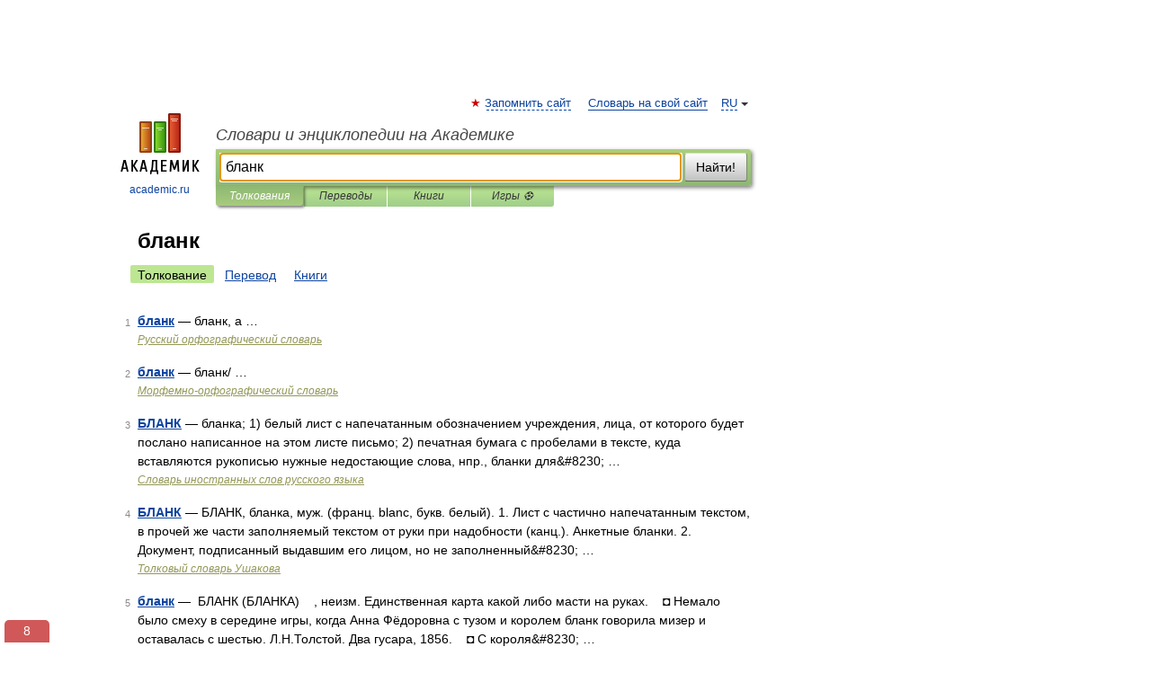

--- FILE ---
content_type: text/javascript; charset=utf-8
request_url: https://yandex.ru/ads/system/header-bidding.js
body_size: 38892
content:
/*! v:1303588 b:default c:loaders/adfox/header-bidding */
try{var cnc=function(e){if(!e||!e.toString)return!1;const t=e.toString();return/\[native code\]/.test(t)||/\/\* source code not available \*\//.test(t)};cnc(Function.prototype.bind)?Function.prototype.__pbind=Function.prototype.bind:Function.prototype.__pbind=function(e,...t){let n=this;return function(...r){return n.apply(e,[...t,...r])}},cnc(Array.prototype.reduce)?Object.defineProperty&&Object.defineProperty(Array.prototype,"__preduce",{enumerable:!1,iterable:!1,value:Array.prototype.reduce}):Object.defineProperty(Array.prototype,"__preduce",{enumerable:!1,iterable:!1,value:function(e){if(null==this)throw new TypeError("Array.prototype.reduce called on null or undefined");if("function"!=typeof e)throw new TypeError(e+" is not a function");var t,n=Object(this),r=n.length>>>0,o=0;if(arguments.length>=2)t=arguments[1];else{for(;o<r&&!(o in n);)o++;if(o>=r)throw new TypeError("Reduce of empty array with no initial value");t=n[o++]}for(;o<r;o++)o in n&&(t=e(t,n[o],o,n));return t}})}catch(e){}!function(){var e,t,n={310:function(e,t){"use strict";var n,r,o=this&&this.__assign||function(){return o=Object.assign||function(e){for(var t,n=1,r=arguments.length;n<r;n++)for(var o in t=arguments[n])Object.prototype.hasOwnProperty.call(t,o)&&(e[o]=t[o]);return e},o.apply(this,arguments)};Object.defineProperty(t,"__esModule",{value:!0}),t.Cost=t.Currency=t.Units=void 0,function(e){e[e["100-TH"]=0]="100-TH",e[e["1-TH"]=1]="1-TH",e[e["1000-TH"]=2]="1000-TH"}(n||(t.Units=n={})),function(e){e["RUB"]="RUB",e["USD"]="USD"}(r||(t.Currency=r={}));var i=function(){function e(t){var n=t.currency,i=void 0===n?r.RUB:n,a=t.price,s=t.cpmAdjustment,c=e.calcPriceWithCpmAdjustment(a,s),d=e.increaseUnit(o(o({},t),{price:c})),u=d.price,p=d.unit,l=e.countCpmFromUnit({price:u,unit:p}).price;this.unit=p,this.price=u,this.cpm=l,this.currency=i}return e.increaseUnit=function(t){var r=t.price,o=t.unit;if(!e.isInt(r)){if(o===n["1-TH"])return e.increaseUnit({price:100*r,unit:n["100-TH"]});if(o===n["100-TH"])return e.increaseUnit({price:10*r,unit:n["1000-TH"]})}return{price:Math.floor(r),unit:o}},e.countCpmFromUnit=function(t){var r=t.price,o=t.unit;switch(o){case n["1000-TH"]:return e.countCpmFromUnit({price:r/10,unit:n["100-TH"]});case n["100-TH"]:return e.countCpmFromUnit({price:r/100,unit:n["1-TH"]});default:return{price:Number(r.toFixed(3)),unit:o}}},e.isInt=function(e){return Number(e.toFixed(3))%1==0},e.calcPriceWithCpmAdjustment=function(e,t){var n=e*t;return Number.isNaN(n)?e:n},e}();t.Cost=i},504:function(e,t){"use strict";Object.defineProperty(t,"__esModule",{value:!0}),t.toFraction=r,t.fixPrecision=o,t.isPercent=function(e,t){return void 0===t&&(t=Math.random()),t<r(e)};var n=3;function r(e){return o(e/100)}function o(e){return Number(e.toFixed(n))}},695:function(e,t,n){"use strict";Object.defineProperty(t,"__esModule",{value:!0}),t.report=function(e,t){"string"!=typeof e||""===e||t&&o[e]||(o[e]=!0,(0,r.sendPixel)(e))},t.clearCache=function(){};var r=n(75893),o={}},1495:function(e,t,n){"use strict";Object.defineProperty(t,"__esModule",{value:!0}),t.biddersStorage=t.BiddersStorage=void 0;var r=n(58360),o=function(){function e(){this.biddersRequested=[],this.onBidsReceivedCallbacks=[]}return e.prototype.reset=function(){this.biddersRequested=[],this.onBidsReceivedCallbacks=[]},e.prototype.onBidsRecieved=function(){this.biddersRequested=[],(0,r.forEach)(this.onBidsReceivedCallbacks,function(e){return e()})},e.prototype.getBiddersRequested=function(){return this.biddersRequested},e}();t.BiddersStorage=o,t.biddersStorage=new o},1531:function(e,t){"use strict";Object.defineProperty(t,"__esModule",{value:!0}),t.isFiniteNumber=function(e){return"number"==typeof e&&isFinite(e)}},2450:function(e,t,n){"use strict";Object.defineProperty(t,"__esModule",{value:!0}),t.removeEventListenerFunction=t.addEventListenerFunction=void 0;var r=n(70976);t.addEventListenerFunction=function(e,t,n){e.attachEvent("on"+t,n)},t.removeEventListenerFunction=function(e,t,n){e.detachEvent("on"+t,n)},(0,r.getNativeMethod)(document,"addEventListener")&&(0,r.getNativeMethod)(document,"removeEventListener")&&(t.addEventListenerFunction=function(e,t,n,o){var i=e&&(0,r.getNativeMethod)(e,"addEventListener");i&&i.call(e,t,n,o)},t.removeEventListenerFunction=function(e,t,n,o){var i=e&&(0,r.getNativeMethod)(e,"removeEventListener");i&&i.call(e,t,n,o)})},2623:function(e,t){"use strict";Object.defineProperty(t,"__esModule",{value:!0}),t.startsWith=function(e,t){return t===e.substring(0,t.length)}},2686:function(e,t){"use strict";Object.defineProperty(t,"__esModule",{value:!0}),t.getHasObjectDefineProperty=void 0,t.getHasObjectDefineProperty=function(e){void 0===e&&(e=window);var t=e.Object;try{var n={};return t.defineProperty(n,"sentinel",{}),"sentinel"in n}catch(e){return!1}}},3709:function(e,t,n){"use strict";Object.defineProperty(t,"__esModule",{value:!0}),t.performanceNow=t.performanceNowShim=t.isPerformanceNowSupported=void 0;var r=n(20003),o=n(14160),i="undefined"==typeof window?void 0:window.performance;t.isPerformanceNowSupported=i&&(0,o.isFunction)(i.now);var a=i&&i.timing&&i.timing.navigationStart?i.timing.navigationStart:(0,r.dateNow)(),s=0;t.performanceNowShim=function(){var e=(0,r.dateNow)()-a;return s=Math.max(e,s)},t.performanceNow=t.isPerformanceNowSupported?function(){return i.now()}:function(){return(0,t.performanceNowShim)()}},4228:function(e,t){"use strict";Object.defineProperty(t,"__esModule",{value:!0}),t.removeNodeFromParent=function(e){if(e){var t=e.parentElement;t&&t.removeChild(e)}}},4599:function(e,t){"use strict";Object.defineProperty(t,"__esModule",{value:!0}),t.getInternalClass=void 0;var n={}.toString,r=/\[object (\w+)\]/;t.getInternalClass=function(e){var t=n.call(e);if(!t)return null;var o=t.match(r);return o&&o[1]||null}},6022:function(e,t){"use strict";Object.defineProperty(t,"__esModule",{value:!0}),t.getScriptStringForSettingGlobalVars=t.ns=t.addAdfoxNamespace=void 0,t.addAdfoxNamespace=function(e){return e.Ya||(e.Ya={}),e.Ya.adfoxCode||(e.Ya.adfoxCode={}),e.Ya.adfoxCode},t.ns=(0,t.addAdfoxNamespace)(window),t.getScriptStringForSettingGlobalVars=function(){return[";(function (w) {","var ns = (".concat(t.addAdfoxNamespace.toString(),")(w);"),"})(window);"].join("")}},6462:function(e,t,n){"use strict";Object.defineProperty(t,"__esModule",{value:!0}),t.isSupportsCaptureOption=t.isSupportsPassiveOption=t.isSupportsOnceOption=void 0;var r=n(84563),o=n(68236),i=n(9645);t.isSupportsOnceOption=!1,t.isSupportsPassiveOption=!1,t.isSupportsCaptureOption=!1;try{if((0,r.getHasObjectDefineProperty)()){var a=document.createElement("div"),s={};Object.defineProperty(s,"once",{get:function(){return t.isSupportsOnceOption=!0}}),Object.defineProperty(s,"passive",{get:function(){return t.isSupportsPassiveOption=!0}}),Object.defineProperty(s,"capture",{get:function(){return t.isSupportsCaptureOption=!0}}),(0,i.addEventListenerFunction)(a,"click",o.noop,s)}}catch(e){}},6529:function(e,t){"use strict";var n,r;Object.defineProperty(t,"__esModule",{value:!0}),t.isReleaseTestSuite=t.initHermioneData=void 0,t.initHermioneData=function(e){var t=e.isHermione,o=e.isReleaseTestSuite;n=t,r=o,window.__isHermione=!r&&n},t.isReleaseTestSuite=function(){return void 0!==r?r:r=Boolean((null===(e=null===window||void 0===window?void 0:window.document)||void 0===e?void 0:e.location)&&new URL(window.document.location.toString())&&new URL(window.document.location.toString()).searchParams)&&"true"===new URL(window.document.location.toString()).searchParams.get("releaseTestSuite");var e}},7073:function(e,t,n){"use strict";Object.defineProperty(t,"__esModule",{value:!0}),t.removeIframe=function(e){e.src="",(0,r.removeNodeFromParent)(e)};var r=n(4228)},7128:function(e,t,n){"use strict";Object.defineProperty(t,"__esModule",{value:!0}),t.getTestIds=t.getFlagsIdsMap=t.getUaasConfig=void 0,t.parseConfig=f,t.setMeta=h,t.flagsMap2Flags=y,t.getUaasIsInternalNetwork=function(){return v().isInternalNetwork},t.getDevPublicPath=function(){return v().devPublicPath},t.getIsHermioneWriteMode=function(){var e;return null!==(e=v().isHermioneWriteMode)&&void 0!==e&&e};var r,o,i,a=n(65147),s=n(99419),c=n(58360),d=n(39666),u=n(99600),p=n(95496),l=(0,n(12113).getWinContext)();function f(){try{return n.lv["json"].parse('{\"flagsMap\":{\"YASPSTABLEVER\":[{\"value\":\"1.755.13636\",\"testId\":\"1470392\"}],\"VAS_STABLE_VERSION\":[{\"value\":\"1301686\",\"testId\":\"1347458\"}],\"VAS_LOG_CONTENT_DURATION_PERCENT\":[{\"value\":\"1\",\"testId\":\"1327062\"}],\"DISABLE_DESTROY_EXTERNAL_CREATIVE_AD_USER_CLOSE_EVENT\":[{\"value\":\"exp\",\"testId\":\"1449275\"},{\"value\":\"exp\",\"testId\":\"1449272\"}],\"VAS_RECALCULATE_REQUEST_METHOD_FOR_WRAPPER_URL\":[{\"value\":\"exp\",\"testId\":\"1450545\"}],\"GENERAL_STRATEGY_WITH_OPACITY\":[{\"value\":\"fallback_only\",\"testId\":\"1456592\"}],\"VISIBILITY_INTERVAL_STRATEGY_EARLY_START\":[{\"value\":\"exp\",\"testId\":\"1458587\"}],\"PREBID_TRACKING_P_ECPM\":[{\"value\":\"exp\",\"testId\":\"1464796\"}],\"PREBID_TRACKING_C_ECPM\":[{\"value\":\"ctl\",\"testId\":\"1464796\"}],\"PCODE_STABLE_VERSION\":[{\"value\":\"1303588\",\"testId\":\"1470402\"}],\"QR_BLACK_LIST_CLIENT_IDS\":[{\"value\":\"109238945:88772210:309062065\",\"testId\":\"1471021\"}]},\"videoPlatformUaasConfig\":[],\"testIds\":\"1387855,0,2;1384009,0,25;1414493,0,69;1433082,0,85;1404018,0,60;1447467,0,2;1441305,0,40;1465794,0,63;1467262,0,42;1353316,0,94;912280,0,99\",\"pcodever\":\"1303588\",\"isControlVersionReplaced\":false,\"route\":\"header-bidding\",\"queryString\":\"route=header-bidding\",\"device\":\"desktop\",\"iCookie\":\"FQd3vq1vHDPO/1AiLmfWH9Kw4tEwRH2Lm/C6P6MWWMxX49BMCNXOIpZgtBVEf8q4tejejwUxyDiw/2MwPjT6/Af1yy4=\",\"isInternalNetwork\":false,\"stickyVersion\":\"\",\"isStickyVersion\":false,\"ua\":\"Mozilla/5.0 (Macintosh; Intel Mac OS X 10_15_7) AppleWebKit/537.36 (KHTML, like Gecko) Chrome/131.0.0.0 Safari/537.36; ClaudeBot/1.0; +claudebot@anthropic.com)\",\"src_domain\":\"ya\",\"domain\":\"yandex.ru\",\"vastEncryptionParams\":{\"passphrase\":\"eWGv4tXhyOhVZjglrxvGL4cs\",\"keyNo\":3},\"rrActiveTestIds\":[]}')}catch(e){}return{testIds:"",flags:{},flagsMap:{},isInternalNetwork:!1,src_domain:"unknown",domain:"yandex.ru"}}h({testIds:l.YA_PCODE_SERVER_TESTIDS,flagsMap:l.YA_PCODE_SERVER_FLAGS_MAP,flags:l.YA_PCODE_SERVER_FLAGS});var v=(0,a.once)(function(){var e=f();if(e.isInternalNetwork){var t=(0,s.getPcodeAbFlags)();(0,p.isEmpty)(t)||(0,d.forOwn)(t,function(t,n){e.flagsMap[n]=[{value:t,testId:"-1"}]})}return e.flags&&!(0,p.isEmpty)(e.flags)||(e.flags=y(e.flagsMap)),e});function h(e){e.flags&&(i=e.flags),e.flagsMap&&(o=e.flagsMap,e.flags||(i=y(e.flagsMap))),e.testIds&&(r=e.testIds)}function y(e){var t={};return(0,d.forOwn)(e,function(e,n){(0,c.forEach)(e,function(e){var r=e.value;t[n]=r})}),t}t.getUaasConfig=function(){var e=v();return e.flags=i||e.flags,e.flagsMap=o||e.flagsMap,e.testIds=r||e.testIds,e},t.getFlagsIdsMap=(0,a.once)(function(){var e=(0,t.getUaasConfig)().flagsMap,n={};return(0,d.forOwn)(e,function(e,t){(0,c.forEach)(e,function(e){var r=e.testId;n[t]=r})}),n}),t.getTestIds=(0,a.once)(function(){var e=(0,t.getUaasConfig)().testIds.split(";");return(0,u.map)(e,function(e){return e.split(",")[0]})})},8181:function(e,t,n){"use strict";Object.defineProperty(t,"__esModule",{value:!0}),t.decode=function(e){return(0,o.serverEncodeEnabled)(r.config.fn)?r.config.fn.decodeUrl(e):e},t.isEncoded=function(e){return!!(0,o.serverEncodeEnabled)(r.config.fn)&&r.config.fn.isEncodedUrl(e)},t.encode=function(e){return(0,o.serverEncodeEnabled)(r.config.fn)?r.config.fn.encodeUrl(e):e};var r=n(33379),o=n(14231)},9645:function(e,t,n){"use strict";Object.defineProperty(t,"__esModule",{value:!0}),t.removeEventListenerFunction=t.addEventListenerFunction=void 0;var r=n(59387);t.addEventListenerFunction=function(e,t,n){e.attachEvent("on"+t,n)},t.removeEventListenerFunction=function(e,t,n){e.detachEvent("on"+t,n)},(0,r.getNativeMethod)(document,"addEventListener")&&(0,r.getNativeMethod)(document,"removeEventListener")&&(t.addEventListenerFunction=function(e,t,n,o){var i=e&&(0,r.getNativeMethod)(e,"addEventListener");i&&i.call(e,t,n,o)},t.removeEventListenerFunction=function(e,t,n,o){var i=e&&(0,r.getNativeMethod)(e,"removeEventListener");i&&i.call(e,t,n,o)})},11409:function(e,t){"use strict";Object.defineProperty(t,"__esModule",{value:!0}),t.checkNativeCode=function(e,t){if(!e||!e.toString)return!1;try{var n=e.toString();return/\[native code\]/.test(n)||/\/\* source code not available \*\//.test(n)}catch(e){return!1}}},11638:function(e,t,n){"use strict";var r=this&&this.__assign||function(){return r=Object.assign||function(e){for(var t,n=1,r=arguments.length;n<r;n++)for(var o in t=arguments[n])Object.prototype.hasOwnProperty.call(t,o)&&(e[o]=t[o]);return e},r.apply(this,arguments)};Object.defineProperty(t,"__esModule",{value:!0}),t.requestBids=function(e,t,n){var o=function(e){return(0,c.map)(e,function(e){var t=(0,c.map)(e.bids,function(e){return r(r({},e),{bidder:e.bidder.replace(d.PB_BIDDEN_NAME_PREFIX,"")})});return{code:e.code,mediaTypes:{banner:{sizes:e.sizes}},bids:t}})}(t);try{e.requestBids({adUnits:o,bidsBackHandler:function(n,o){o?(f(e,t),(0,u.consoleWarn)("Timeout from PrebidJS"),(0,p.errorStrict)("HB_PB_REQUEST_BIDS_TIMEOUT",r(r({},t),{timeout:o}))):f(e,t)},timeout:n}),(0,p.errorStrict)("HB_PB_REQUEST_BIDS")}catch(e){(0,p.errorStrict)("HB_PB_REQUEST_BIDS_FAILED",e)}};var o=n(79993),i=n(52049),a=n(58360),s=n(310),c=n(99600),d=n(53838),u=n(68816),p=n(49329),l=n(77126);function f(e,t){(0,a.forEach)(t,function(t){var n=(0,i.getLatestAuctionEventForAdUnitCode)(e,t.code);if(n){var r=(0,i.getBidsFromAuctionEventForAdUnitCode)(n,t.code);(0,a.forEach)(r.bidsReceived,function(e){var t=d.PB_BIDDEN_NAME_PREFIX+e.bidder,n=o.bidManager.createNewBannerBid(t,e.adUnitCode);n.setSize(e.width,e.height),n.setCost({price:e.cpm,currency:e.currency,unit:s.Units["1-TH"]}),n.placementId="".concat(e.adUnitCode,"_").concat(t),n.adId=e.adId,o.bidManager.addBidResponse(n)}),(0,a.forEach)(r.noBids,function(e){var t=d.PB_BIDDEN_NAME_PREFIX+e.bidder,n=o.bidManager.createNewBidError(t,e.adUnitCode);n.placementId="".concat(e.adUnitCode,"_").concat(t),n.errorCode=l.ERROR_CODES.PB_NO_RESPONSE.code,o.bidManager.addBidResponse(n)}),(0,a.forEach)(r.errorBids,function(e){var t=d.PB_BIDDEN_NAME_PREFIX+e.bidder,n=o.bidManager.createNewBidError(t,e.adUnitCode);n.placementId="".concat(e.adUnitCode,"_").concat(t),n.errorCode=l.ERROR_CODES.PB_UNKNOWN_BID_REQUEST_STATUS.code,o.bidManager.addBidResponse(n)})}})}},12113:function(e,t){"use strict";Object.defineProperty(t,"__esModule",{value:!0}),t.getWinContext=void 0;var n={navigator:{userAgent:""},location:{search:"",hash:""}};t.getWinContext=function(e){return e||("undefined"!=typeof window?window:n)}},12570:function(e,t,n){"use strict";this&&this.__spreadArray,Object.defineProperty(t,"__esModule",{value:!0});var r=n(48867),o=n(6529),i=n(78771);n(7128),function(){var e=document.currentScript,t=(null==e?void 0:e.src)||"";if(i.PatternsOfAllowedSrc.alternativeLoader.test(t)&&((0,r.markAlternativeDomain)(),n.p="//yastatic.rm.space.yango.tech/partner-code-bundles/1303588/"),(0,o.isReleaseTestSuite)()&&window.hermioneServerAssetsPath){var a=window.hermioneServerAssetsPath;window.isHermioneLocal&&(a="".concat(a,"/assets/")),a.endsWith("/")||(a="".concat(a,"/")),n.p=a}}()},12737:function(e,t,n){"use strict";Object.defineProperty(t,"__esModule",{value:!0}),t.createFullOptionsObject=i,t.addEventListener=function(e,t,n,a){var s=i(a),c=o.isSupportsCaptureOption?s:s.capture,d=s.once&&!o.isSupportsOnceOption?function(e){u(),n.call(this,e)}:n,u=function(){(0,r.removeEventListenerFunction)(e,t,d,c)};return(0,r.addEventListenerFunction)(e,t,d,c),u};var r=n(2450),o=n(35543);function i(e){var t=!1,n=!1,r=!1;return!0===e?t=!0:"object"==typeof e&&(t=Boolean(e.capture),n=Boolean(e.passive),r=Boolean(e.once)),{capture:t,passive:n,once:r}}},14160:function(e,t,n){"use strict";Object.defineProperty(t,"__esModule",{value:!0}),t.isFunction=function(e){return"function"==typeof e||"Function"===(0,r.getInternalClass)(e)};var r=n(4599)},14231:function(e,t,n){"use strict";Object.defineProperty(t,"__esModule",{value:!0}),t.serverEncodeEnabled=function(e){return!!e&&((0,r.isFunction)(e.encodeCSS)&&(0,r.isFunction)(e.encodeUrl)&&(0,r.isFunction)(e.decodeUrl)&&(0,r.isFunction)(e.isEncodedUrl))};var r=n(65181)},14343:function(e,t,n){"use strict";Object.defineProperty(t,"__esModule",{value:!0}),t.getRandomChar=function(e,t){void 0===e&&(e="a"),void 0===t&&(t="z");var n=(0,r.getRandomInt)(e.charCodeAt(0),t.charCodeAt(0));return String.fromCharCode(n)};var r=n(49454)},14786:function(e,t){"use strict";Object.defineProperty(t,"__esModule",{value:!0}),t.getInternalClass=void 0;var n={}.toString,r=/\[object (\w+)\]/;t.getInternalClass=function(e){var t=n.call(e);if(!t)return null;var o=t.match(r);return o&&o[1]||null}},16319:function(e,t){"use strict";Object.defineProperty(t,"__esModule",{value:!0}),t.hideUrlInHeaderEnabled=void 0,t.openXHR=function(e){for(var t=[],o=1;o<arguments.length;o++)t[o-1]=arguments[o];if(n&&r){var i=t[1];t[1]=n,e.open.apply(e,t),e.setRequestHeader(r,String(i)),e.setRequestHeader("Cache-Control","no-cache, no-store, max-age=0")}else e.open.apply(e,t)};var n=!1,r=!1;t.hideUrlInHeaderEnabled=Boolean(n)&&Boolean(r)},16503:function(e,t,n){"use strict";var r=this&&this.__assign||function(){return r=Object.assign||function(e){for(var t,n=1,r=arguments.length;n<r;n++)for(var o in t=arguments[n])Object.prototype.hasOwnProperty.call(t,o)&&(e[o]=t[o]);return e},r.apply(this,arguments)};Object.defineProperty(t,"__esModule",{value:!0}),t.request=function(e){return(0,o.request)(r(r(r({},i),e),{headers:r(r({},i.headers),e.headers)}))};var o=n(41830),i={url:"",method:"get",headers:{"Content-Type":"application/x-www-form-urlencoded"},retries:3,withCredentials:!0}},17285:function(e,t,n){"use strict";Object.defineProperty(t,"__esModule",{value:!0}),t.getObjectKeys=function(e){if("function"==typeof Object.keys)return Object.keys(e);var t=[];for(var n in e)(0,r.hasOwnProperty)(e,n)&&t.push(n);return t};var r=n(47722)},17896:function(e,t,n){"use strict";Object.defineProperty(t,"__esModule",{value:!0}),t.random=void 0;var r=n(45559),o=n(31443);t.random=r.IS_BROKEN_MATH_RANDOM?o.pseudoRandom:function(){return Math.random()}},18392:function(e,t){"use strict";Object.defineProperty(t,"__esModule",{value:!0}),t.ERRORS=void 0,t.ERRORS={NO_RESPONSE:{code:1,message:"No response from bidder"},INVALID_RESPONSE:{code:2,message:"Parse error"},TIMEOUT:{code:3,message:"Timeout"},HTTP_ERROR:{code:4,message:"Http error"},INVALID_DATA:{code:5,message:"Invalid data from user in inserted params"},WRONG_SETTINS:{code:6,message:"Wrong settings"},ID_UNCORRECT:{code:7,message:"Bidder sent uncorrect id"},NO_RESPONSE_WITHOUT_STATUS:{code:8,message:"Bidder sent valid error response without status"},INVALID_CODE_TYPE:{code:9,message:"Bidder send wrong bid codeType"}}},20003:function(e,t,n){"use strict";Object.defineProperty(t,"__esModule",{value:!0}),t.dateNow=void 0;var r=n(14160),o=Date&&(0,r.isFunction)(Date.now);t.dateNow=o?function(){return Date.now()}:function(){return(new Date).getTime()}},20753:function(e,t){"use strict";Object.defineProperty(t,"__esModule",{value:!0}),t.getHead=function(e){var t=e.document,n=t.getElementsByTagName("head")[0];return n||(n=t.createElement("head"),t.documentElement.appendChild(n)),n}},20990:function(e,t,n){"use strict";Object.defineProperty(t,"__esModule",{value:!0}),t.isNodeInDom=function(e){for(var t=e.ownerDocument&&e.ownerDocument.defaultView?e.ownerDocument.defaultView:window,n=e;n;){if(n&&t.document.body.contains(n))return!0;var a=(0,r.getRootNode)(n);if(!(0,i.isShadowRoot)(a)||!(0,o.isRealHTMLElement)(a.host))return!1;n=a.host}return!1};var r=n(36743),o=n(78004),i=n(92757)},21327:function(e,t){"use strict";Object.defineProperty(t,"__esModule",{value:!0}),t.validationErrors=t.templateErrorMessage=void 0,t.templateErrorMessage=function(e,t){return e.replace(/\{\{([0-9])\}\}/g,function(e,n){return t[n]})},t.validationErrors={wrongStructure:{code:0,message:'AdUnit with code "{{0}}" has wrong structure.'},similarBidderNames:{code:1,message:"adUnit with code {{0}} has more than one bids with similar biddernames."},similarBidderIds:{code:2,message:"adUnit with code {{0}} has more than one bids with similar {{1}}={{2}}."},similarElementIds:{code:3,message:"config has adUnits with similar id = {{0}}."},unnecessaryAdBreakTypes:{code:4,message:"adUnit with code {{0}} is marked by codeType {{1}} but has bids with unnecessary adBreakTypes field."},adBreakTypesIsNotArray:{code:5,message:"adUnit with code {{0}} is marked by codeType instream so its bid {{1}} should have field adBreakTypes as array([])."},adBreakTypesIsEmpty:{code:6,message:"adUnit with code {{0}} is marked by codeType instream so adBreakTypes of its bid {{1}} should not be empty."},adBreakTypeIsNotCorrect:{code:7,message:"adUnit with code {{0}} has bid {{1}} with incorrect adBreakType {{2}}. Supported ones are {{3}}."},unsupportedCodeType:{code:8,message:"adUnit with code {{0}} has unsupported codeType {{1}}."}}},22870:function(e,t,n){"use strict";var r=this&&this.__assign||function(){return r=Object.assign||function(e){for(var t,n=1,r=arguments.length;n<r;n++)for(var o in t=arguments[n])Object.prototype.hasOwnProperty.call(t,o)&&(e[o]=t[o]);return e},r.apply(this,arguments)};Object.defineProperty(t,"__esModule",{value:!0}),t.deleteCookie=t.getCookie=t.setCookie=void 0;var o=n(70784);t.setCookie=function(e,t,n,r){void 0===r&&(r={}),(0,o.isDate)(r.expires)&&(r.expires=r.expires.toUTCString()),void 0===r.path&&(r.path="/");var i="";for(var a in r)r[a]&&(i+="; "+a,!0!==r[a]&&(i+="="+r[a]));try{var s="".concat(encodeURIComponent(String(t)),"=").concat(encodeURIComponent(String(n)));return e.cookie=s+i}catch(e){return}},t.getCookie=function(e,t){var n=[];try{n=e.cookie?e.cookie.split("; "):[]}catch(e){}for(var r,o=/(%[0-9A-Z]{2})+/g,i=0;i<n.length;i++){var a=n[i].split("="),s=a.slice(1).join("=");try{var c=a[0].replace(o,decodeURIComponent);if(s.replace(o,decodeURIComponent),t===c){r=decodeURIComponent(s);break}}catch(e){return}}return r},t.deleteCookie=function(e,n,o){(0,t.setCookie)(e,n,"",r(r({},o),{expires:new Date(0)}))}},23237:function(e,t){"use strict";Object.defineProperty(t,"__esModule",{value:!0}),t.noop=function(){for(var e=[],t=0;t<arguments.length;t++)e[t]=arguments[t]}},23529:function(e,t,n){"use strict";Object.defineProperty(t,"__esModule",{value:!0}),t.isDate=void 0;var r=n(14786);t.isDate=function(e){return e instanceof Date||"Date"===(0,r.getInternalClass)(e)}},23695:function(e,t,n){"use strict";Object.defineProperty(t,"__esModule",{value:!0}),t.getNativeXMLHttpRequest=function(e){return t=null==e?void 0:e.XMLHttpRequest,Boolean(t)&&(0,a.isFunction)(t)&&(0,s.checkNativeCode)(t)&&(0,s.checkNativeCode)(null===(n=null==t?void 0:t.prototype)||void 0===n?void 0:n.send)&&(0,s.checkNativeCode)(null===(u=null==t?void 0:t.prototype)||void 0===u?void 0:u.open)?e.XMLHttpRequest:(d&&c&&(0,r.isNodeInDom)(c)||(d=function(){c&&(0,i.removeIframe)(c);var e=(c=(0,o.createHiddenFriendlyIFrame)(document.body)).contentWindow.XMLHttpRequest;return delete c.contentWindow.XMLHttpRequest,e}()),d);var t,n,u};var r=n(20990),o=n(27145),i=n(7073),a=n(14160),s=n(11409),c=null,d=null},23716:function(e,t,n){"use strict";var r,o=this&&this.__extends||(r=function(e,t){return r=Object.setPrototypeOf||{__proto__:[]}instanceof Array&&function(e,t){e.__proto__=t}||function(e,t){for(var n in t)Object.prototype.hasOwnProperty.call(t,n)&&(e[n]=t[n])},r(e,t)},function(e,t){if("function"!=typeof t&&null!==t)throw new TypeError("Class extends value "+String(t)+" is not a constructor or null");function n(){this.constructor=e}r(e,t),e.prototype=null===t?Object.create(t):(n.prototype=t.prototype,new n)});Object.defineProperty(t,"__esModule",{value:!0}),t.TestAdapter=void 0;var i=n(48542),a=n(26176),s=n(82537);!function(e){function t(t,n){var r=e.call(this,{bidManager:t,name:n,bannerType:a.BannerType.HTML,url:""})||this;return r.publisherTagUrl=window.TEST_ADAPTER_PUBLISHER_URL||"http://localhost:9000/fixtures/adfox/json/test.json",r}o(t,e),t.prototype.sendPost=function(e,t){var n=this,r=t.timeout,o=t.bids;new s.XhrForAdapter({publisherTagUrl:this.publisherTagUrl,data:e,timeout:r,method:"get",callbacks:{onResponse:function(e){return n.onResponse(e,o)},onError:function(e,t){n.onError(e,o,t)},onTimeout:function(){return n.onTimeout(o)}}}).sendXhr()}}(i.AdapterStandard),t.TestAdapter=void 0},23803:function(e,t,n){"use strict";var r=this&&this.__assign||function(){return r=Object.assign||function(e){for(var t,n=1,r=arguments.length;n<r;n++)for(var o in t=arguments[n])Object.prototype.hasOwnProperty.call(t,o)&&(e[o]=t[o]);return e},r.apply(this,arguments)};Object.defineProperty(t,"__esModule",{value:!0}),t.loadScriptLite=function(e){var t=e.dropCacheOnRetry,n=void 0!==t&&t,o=e.onBeforeLoad,a=void 0===o?i.noop:o,c=e.retries,u=void 0===c?0:c;if(!e.checkLoad||!e.checkLoad()){var p=a,l=0;return n&&u>0&&(p=function(e){if(a(e),l>0){var t=-1===e.src.indexOf("?")?"?":"&",n=(0,s.getRandomString)(4);e.src+=t+n}l++}),d(r(r({},e),{onBeforeLoad:p}))}e.onLoad&&e.onLoad()};var o=n(20753),i=n(23237),a=n(89969),s=n(93530),c=function(){return!0};function d(e){var t=e.src,n=e.win,s=void 0===n?window:n,u=e.charset,p=void 0===u?"utf-8":u,l=e.async,f=void 0===l||l,v=e.retries,h=void 0===v?0:v,y=e.onRetry,m=void 0===y?i.noop:y,g=e.retryDelay,b=void 0===g?0:g,_=e.checkLoad,E=void 0===_?c:_,A=e.onBeforeLoad,B=void 0===A?i.noop:A,T=e.onLoad,R=void 0===T?i.noop:T,O=e.onError,S=void 0===O?i.noop:O,M=s.document.createElement("script"),P=function(n){h>0?(m(n),d(r(r({},e),{src:t,retries:h-1}))):S(n),(0,a.removeNodeFromParent)(M)};M.type="text/javascript",M.async=f,M.onload=function(){return E(M)?R():P(new Error("checkLoad for ".concat(t," failed")))},M.onerror=function(e){try{s.setTimeout(function(){P(e)},b)}catch(e){}},M.src=t,M.charset=p,B(M),(0,o.getHead)(s).appendChild(M)}},25295:function(e,t){"use strict";Object.defineProperty(t,"__esModule",{value:!0}),t.getTargetRef=function(e){void 0===e&&(e=window);try{return e.top.location.href}catch(e){}try{return e.document.referrer||e.location.href}catch(e){}return""},t.getPageRef=function(e){void 0===e&&(e=window);try{return e.top.document.referrer}catch(e){}return""},t.getHref=function(e){void 0===e&&(e=window);try{return e.location.href}catch(e){}return""},t.getHostWithPath=function(e){void 0===e&&(e=window);try{return"".concat(e.location.hostname).concat(e.location.pathname)}catch(e){}return""}},25799:function(e,t,n){"use strict";Object.defineProperty(t,"__esModule",{value:!0}),t.getObjectKeys=function(e){if("function"==typeof Object.keys)return Object.keys(e);var t=[];for(var n in e)(0,r.hasOwnProperty)(e,n)&&t.push(n);return t};var r=n(27969)},26176:function(e,t,n){"use strict";var r,o=this&&this.__extends||(r=function(e,t){return r=Object.setPrototypeOf||{__proto__:[]}instanceof Array&&function(e,t){e.__proto__=t}||function(e,t){for(var n in t)Object.prototype.hasOwnProperty.call(t,n)&&(e[n]=t[n])},r(e,t)},function(e,t){if("function"!=typeof t&&null!==t)throw new TypeError("Class extends value "+String(t)+" is not a constructor or null");function n(){this.constructor=e}r(e,t),e.prototype=null===t?Object.create(t):(n.prototype=t.prototype,new n)}),i=this&&this.__assign||function(){return i=Object.assign||function(e){for(var t,n=1,r=arguments.length;n<r;n++)for(var o in t=arguments[n])Object.prototype.hasOwnProperty.call(t,o)&&(e[o]=t[o]);return e},i.apply(this,arguments)};Object.defineProperty(t,"__esModule",{value:!0}),t.BidError=t.AdfoxBid=t.BannerBid=t.isBannerTypeValid=t.NativeBid=t.SucceededBid=t.AbstractBid=t.BannerSource=t.BannerType=void 0;var a,s,c=n(30165),d=n(310),u=n(50600);!function(e){e["HTML"]="html",e["JS"]="js",e["VAST"]="vast"}(a||(t.BannerType=a={})),function(e){e["CODE"]="code",e["URL"]="url"}(s||(t.BannerSource=s={}));var p=function(){function e(e,t,n){this.adapterName=e,this.containerId=t,this.campaignId=n}return e.prototype.setRequestDuration=function(e){e&&(this.requestDuration=(new Date).getTime()-e.getTime())},e}();t.AbstractBid=p;var l=function(e){function t(){var t=null!==e&&e.apply(this,arguments)||this;return t.cost={},t.cpmAdjustment=1,t}return o(t,e),t.prototype.setDisableFullscreen=function(e){this.disableFullscreen=e},t.prototype.setCost=function(e){this.cost=new d.Cost(i(i({},e),{cpmAdjustment:this.cpmAdjustment}))},t.prototype.setCpmAdjustment=function(e){void 0===e&&(e=1),this.cpmAdjustment=e},t}(p);t.SucceededBid=l;var f=function(e){function t(){var t=null!==e&&e.apply(this,arguments)||this;return t.type=u.BidType.native,t}return o(t,e),t}(l);t.NativeBid=f,t.isBannerTypeValid=function(e){var t=e&&String(e).toLowerCase();return Object.keys(a).map(function(e){return a[e]}).indexOf(t)>=0};var v=function(e){function t(){var t=null!==e&&e.apply(this,arguments)||this;return t.type=u.BidType.banner,t.size={width:0,height:0},t.banner={},t}return o(t,e),t.prototype.setBanner=function(e,t){var n=t.type,r=t.sourceType;this.banner=this.banner||{},this.banner={src:r===s.URL?(0,c.replaceProtocolToHTTPS)(e):e,type:n,sourceType:r}},t.prototype.setSize=function(e,t){this.size={width:e,height:t}},t}(l);t.BannerBid=v;var h=function(e){function t(){var t=null!==e&&e.apply(this,arguments)||this;return t.type=u.BidType.adfox,t}return o(t,e),t}(l);t.AdfoxBid=h;var y=function(e){function t(){var t=null!==e&&e.apply(this,arguments)||this;return t.type=u.BidType.error,t}return o(t,e),t}(p);t.BidError=y},27145:function(e,t,n){"use strict";Object.defineProperty(t,"__esModule",{value:!0}),t.createHiddenFriendlyIFrame=function(e){var t=(0,r.createFriendlyIFrame)(e);return t.width="0",t.height="0",t.style.position="absolute",t};var r=n(77311)},27676:function(e,t,n){"use strict";var r,o=this&&this.__extends||(r=function(e,t){return r=Object.setPrototypeOf||{__proto__:[]}instanceof Array&&function(e,t){e.__proto__=t}||function(e,t){for(var n in t)Object.prototype.hasOwnProperty.call(t,n)&&(e[n]=t[n])},r(e,t)},function(e,t){if("function"!=typeof t&&null!==t)throw new TypeError("Class extends value "+String(t)+" is not a constructor or null");function n(){this.constructor=e}r(e,t),e.prototype=null===t?Object.create(t):(n.prototype=t.prototype,new n)});Object.defineProperty(t,"__esModule",{value:!0}),t.CriteoAdapter=void 0;var i=n(40970),a=n(310),s=n(68816),c=n(18392),d=n(23803),u=n(26176),p=n(65181),l=n(33446),f=n(58360),v=n(58007),h=n(99600),y=function(e){function t(){var t=null!==e&&e.apply(this,arguments)||this;return t.publisherTagUrl="".concat(t.protocol).concat("static.criteo.net/js/ld/publishertag.js"),t.scriptWasRequested=!1,t}return o(t,e),t.prototype.callBids=function(e){this.pushBidRequestEvent(e),this.loadScript(e)},t.prototype.loadScript=function(e){var t=this,n=e.bids;this.win.criteo_pubtag&&!(0,v.isArray)(this.win.criteo_pubtag)||this.scriptWasRequested||(this.scriptWasRequested=!0,(0,d.loadScriptLite)({win:this.win,src:this.publisherTagUrl,onError:function(e){t.onError(e.message,n,c.ERRORS.HTTP_ERROR.code)}}))},t.prototype.pushBidRequestEvent=function(e){var t=this,n=e.timeout,r=e.bids;this.win.Criteo=this.win.Criteo||{},this.win.Criteo.events=this.win.Criteo.events||[];var o=this.win.Criteo,i=this.buildRequestAdUnits(r);this.log("HB_ADAPTER_SEND"),o.events.push(function(){return t.win.Criteo.RequestBids(i,function(e,n){t.onResponse(e,r,n)},n)})},t.prototype.buildRequestAdUnits=function(e){var t=[];return(0,f.forEach)(e,function(e){var n=e.code,r=e.params,o=r.zoneid,i=r.placementId,a=r.nativeCallback,s=o||i||0;t.push({slotid:n,zoneid:Number(s),nativeCallback:a})}),{placements:t}},t.prototype.onResponse=function(e,t,n){try{this.processData(e,t,n)}catch(e){this.log("HB_ADAPTER_PARSE_ERROR"),this.onError(e.message,t,c.ERRORS.INVALID_RESPONSE.code)}},t.prototype.processData=function(e,t,n){void 0===n&&(n=200);var r,o=n,i="";if(200===o)if((0,s.consoleLog)("Received response from ".concat(this.name," with bids"),e),void 0===e)o=c.ERRORS.TIMEOUT.code,i="Timeout from ".concat(this.name),this.log("HB_ADAPTER_REQUEST_TIMEOUT"),r=t;else{if(e=this.cleanBids(e,t),!(t.length>e.length))return void this.createBidResponse(e);var a=(0,h.map)(e,function(e){return e.impressionId}),d=(0,h.map)(t,function(e){return e.code}),u=(0,l.filter)(d,function(e){return-1===a.indexOf(e)});r=(0,h.map)(u,function(e){return function(e){return(0,l.filter)(t,function(t){return t.code===e})[0]}(e)}),o=c.ERRORS.NO_RESPONSE.code,i="Empty response from ".concat(this.name),this.createBidResponse(e)}else i="httpStatus ".concat(o," from ").concat(this.name),this.log("HB_ADAPTER_REQUEST_TIMEOUT",{status:o}),r=t;void 0!==r&&this.onError(i,r,o)},t.prototype.createBidResponse=function(e){var t=this;(0,f.forEach)(e,function(e){var n=t.buildBidObject(e);t.bidManager.addBidResponse(n)})},t.prototype.cleanBids=function(e,t){return this.cleanFromNotRequestedBids(this.cleanFromCachedBids(e),t)},t.prototype.cleanFromCachedBids=function(e){var t={},n=[];for(var r in(0,f.forEach)(e,function(e){return t[e.impressionId]=e}),t)n.push(t[r]);return n},t.prototype.cleanFromNotRequestedBids=function(e,t){var n={},r=[];for(var o in(0,f.forEach)(t,function(t){var r,o=t.code;return n[o]=(r=o,(0,l.filter)(e,function(e){return e.impressionId===r})[0])}),n)n[o]&&r.push(n[o]);return r},t.prototype.buildBidObject=function(e){var t,n=e.impressionId,r=e.cpm,o=e.disableFullscreen;if(function(e){return e&&Boolean(e.nativePayload)&&(0,p.isFunction)(e.nativeCallback)}(e)){t=this.bidManager.createNewNativeBid(this.name,n);var i=e.zoneId,s=e.nativeCallback,c=e.nativePayload;t.params={zoneid:i,status:l},t instanceof u.NativeBid&&(t.placementId=i.toString(),t.nativeCallback=s,t.nativePayload=c)}else{var d=e,l=(i=d.zoneId,d.status),f=d.width,v=d.height,h=d.creative,y=d.displayUrl;"setBanner"in(t=this.bidManager.createNewBannerBid(this.name,n))&&(-1===y.indexOf("/afr.php")?t.setBanner(y,{type:u.BannerType.JS,sourceType:u.BannerSource.URL}):t.setBanner(y,{type:u.BannerType.HTML,sourceType:u.BannerSource.URL})),"setSize"in t&&t.setSize(f,v),t.params={zoneId:i,status:l,creative:h},t.placementId=void 0===i?i:i.toString()}return t.setCost({price:r,unit:a.Units["1-TH"]}),t.setDisableFullscreen(o),t},t}(i.Adapter);t.CriteoAdapter=y},27969:function(e,t){"use strict";Object.defineProperty(t,"__esModule",{value:!0}),t.hasOwnProperty=function(e,t){return Object.prototype.hasOwnProperty.call(e,t)}},28002:function(e,t,n){"use strict";Object.defineProperty(t,"__esModule",{value:!0}),t.preparedBidderMapKey=t.separateByDomain=t.getPlacementId=t.getBidderNames=t.getBids=void 0,t.createEmptyFetchedBids=function(){return{bids:[],creatives:{},creativeUrls:{}}},t.buildBidForAdfox=function(e){return e instanceof c.BidError?function(e){var t={bidderName:e.adapterName,campaign_id:e.campaignId,response_time:e.requestDuration,error:{code:e.errorCode}};return e.placementId&&(t.placement_id=String(e.placementId)),t}(e):function(e){var t=e.placementId,n=e.campaignId,r=e.cost,o=r.currency,i=r.price,a=r.unit,s=e.adId,c=e.disableFullscreen,d={bidderName:e.adapterName,campaign_id:n,response_time:e.requestDuration,bid:i,cpmAdjustment:e.cpmAdjustment,currency:o,unit:a,disableFullscreen:c};return"winNotice"in e&&(d.win_notice=e.winNotice),t&&(d.placement_id=String(t)),s&&(d.adId=s),d}(e)};var r=n(33446),o=n(58360),i=n(99600),a=n(74103),s=n(39666),c=n(26176),d=n(42291);t.getBids=function(e,t){var n=[];return(0,o.forEach)(t,function(t){var o=t.code,i=t.bids,a=t.sizes,s=t.codeType,c=(0,r.filter)(i,function(t){return t.bidder===e});if(c.length){var d=c[0];s?d.params.codeType=s:delete d.params.codeType,n.push({code:o,params:d.params,sizes:a,customDomain:d.customDomain})}}),n},t.getBidderNames=function(e){var t,n=(t=[]).concat.apply(t,(0,i.map)(e,function(e){return(0,i.map)(e.bids,function(e){return e.bidder})}));return(0,a.unique)(n)},t.getPlacementId=function(e){var t=e.zoneId,n=e.siteid,r=e.placementId;return t=void 0===t?t:t.toString(),r||n||t},t.separateByDomain=function(e){var t=[];return(0,s.forOwn)(e,function(e){var n={};(0,o.forEach)(e,function(e){var t=e.customDomain||"ads.adfox.ru";n[t]?n[t].push(e):n[t]=[e]}),(0,s.forOwn)(n,function(e){return t.push(e)})}),t},t.preparedBidderMapKey=function(e){return(0,d.isAdfoxBidder)(e)?e:e.toLowerCase()}},29104:function(e,t){"use strict";Object.defineProperty(t,"__esModule",{value:!0}),t.some=void 0,t.some=function(e,t){for(var n=0;n<e.length;n++)if(t(e[n],n,e))return!0;return!1}},30165:function(e,t){"use strict";Object.defineProperty(t,"__esModule",{value:!0}),t.replaceProtocolToHTTPS=void 0,t.replaceProtocolToHTTPS=function(e){return e.replace(/^http:/,"https:")}},31443:function(e,t,n){"use strict";Object.defineProperty(t,"__esModule",{value:!0}),t.pseudoRandom=function(){return((a=a*i%o)-1)/s};var r=n(3709),o=2147483647,i=16807,a=Date.now()*(0,r.performanceNow)()%o,s=o-1},31709:function(e,t){"use strict";Object.defineProperty(t,"__esModule",{value:!0}),t.bundleVersion=t.loaderVersion=void 0,t.loaderVersion=1303588,t.bundleVersion=1303588},33379:function(e,t,n){"use strict";Object.defineProperty(t,"__esModule",{value:!0}),t.config=void 0;var r=n(44343),o=n(87452).M,i={pid:"",encode:{key:""},detect:{links:[],custom:[],iframes:[]},cookieMatching:{publisherTag:"",publisherKey:"",types:[],type:r.AdblockCookieMatchingType.doNotMatch,redirectUrl:["//an.yand","ex.ru/map","uid/"].join(""),imageUrl:"/static/img/logo.gif/",cryptedUidUrl:"https://http-check-headers.yandex.ru",cryptedUidCookie:"crookie",cryptedUidTTL:336},blockerTests:{},additionalParams:{},cookieTTL:336,extuidCookies:[],debug:!1,force:!1,renderTGAWithoutSD:!1,renderMediaWithoutSD:!1,renderWidgetWithoutSD:!1,forcecry:{enabled:!1,expires:0,percent:0},treeProtection:{enabled:!1},countToXhr:!1,blockToIframeSelectors:[],pcodeDebug:!1};t.config="string"==typeof o?i:o},33446:function(e,t){"use strict";Object.defineProperty(t,"__esModule",{value:!0}),t.filter=void 0,t.filter=function(e,t,n){for(var r=[],o=0;o<e.length;o++){var i=e[o];t.call(n,i,o,e)&&r.push(i)}return r}},35543:function(e,t,n){"use strict";Object.defineProperty(t,"__esModule",{value:!0}),t.isSupportsCaptureOption=t.isSupportsPassiveOption=t.isSupportsOnceOption=void 0;var r=n(2686),o=n(23237),i=n(2450);t.isSupportsOnceOption=!1,t.isSupportsPassiveOption=!1,t.isSupportsCaptureOption=!1;try{if((0,r.getHasObjectDefineProperty)()){var a=document.createElement("div"),s={};Object.defineProperty(s,"once",{get:function(){return t.isSupportsOnceOption=!0}}),Object.defineProperty(s,"passive",{get:function(){return t.isSupportsPassiveOption=!0}}),Object.defineProperty(s,"capture",{get:function(){return t.isSupportsCaptureOption=!0}}),(0,i.addEventListenerFunction)(a,"click",o.noop,s)}}catch(e){}},35877:function(e,t,n){"use strict";Object.defineProperty(t,"__esModule",{value:!0}),t.AdUnitsValidator=void 0;var r=n(47826),o=n(93230),i=n(21327),a=n(72157),s=n(33446),c=n(58007),d=n(96022),u=n(99600),p=n(58360),l=n(42291),f=function(){function e(){this.log=[]}return e.prototype.validate=function(e){this.createNewSession(),e=(0,c.isArray)(e)?e:[e];var t=this.checkStructure(e),n=this.correctAdUnitsBidderNames(t),r=this.filterSimilarElementIds(n),o=this.filterSimilarBidderNames(r),i=this.filterSimilarBidderIds(o);return this.filterAdUnitsByCodeTypes(i)},e.prototype.createNewSession=function(){this.log.push({date:new Date,errors:[]})},e.prototype.getLastSession=function(){return this.log[this.log.length-1]},e.prototype.getLog=function(){return this.log},e.prototype.getMessage=function(){return(0,u.map)(this.getLog(),function(e){var t=e.errors;return(0,u.map)(t,function(e){var t=e.message;return"".concat(t," ").concat("It was excluded from HB config!")}).join("\n")}).join("\n")},e.prototype.isLastValidationWithErrors=function(){return this.getLastSession().errors.length>0},e.prototype.checkStructure=function(e){var t=this;return(0,o.checkAdUnitsStructure)(e,function(e){return t.addError(i.validationErrors.wrongStructure,e.code)})},e.prototype.filterSimilarBidderNames=function(e){var t=this;return(0,s.filter)(e,function(e){var n=e.bids,r=e.code,o=(0,u.map)(n,function(e){return e.bidder}),s=(0,a.every)(o,function(e,t,n){return n.indexOf(e)===t});return s||t.addError(i.validationErrors.similarBidderNames,r),s})},e.prototype.filterSimilarBidderIds=function(e){var t=this;return(0,s.filter)(e,function(e){return t.hasAdunitSimilarBidderIds(e)})},e.prototype.hasAdunitSimilarBidderIds=function(e){var t=this,n=e.bids,r=e.code,s={};return(0,a.every)(n,function(e){for(var n=e.params,a=0;a<o.BidParamsKeys.length;a++){var c=n[o.BidParamsKeys[a]];if(void 0!==c){if(s[c])return t.addError(i.validationErrors.similarBidderIds,r,o.BidParamsKeys[a],c),!1;s[c]=!0}}return!0})},e.prototype.filterSimilarElementIds=function(e){var t=this,n=this.createMapCodeToUnit(e);return(0,s.filter)((0,u.map)(Object.keys(n),function(e){return 1===n[e].length?n[e][0]:void t.addError(i.validationErrors.similarElementIds,e)}),Boolean)},e.prototype.filterAdUnitsByCodeTypes=function(e){var t=this;return(0,s.filter)(e,function(e){switch(e.codeType){case void 0:case"inpage":case"combo":return!!t.checkAdBreakTypesUndefined(e)||(t.addError(i.validationErrors.unnecessaryAdBreakTypes,e.code,e.codeType||"undefined"),!1);case"instream":return!!t.checkCorrectAdBreakTypes(e);default:return t.addError(i.validationErrors.unsupportedCodeType,e.code,e.codeType),!1}})},e.prototype.checkAdBreakTypesUndefined=function(e){return(0,a.every)(e.bids,function(e){return void 0===e.adBreakTypes})},e.prototype.checkCorrectAdBreakTypes=function(e){var t=this;return(0,a.every)(e.bids,function(n){return(0,c.isArray)(n.adBreakTypes)?0===n.adBreakTypes.length?(t.addError(i.validationErrors.adBreakTypesIsEmpty,e.code,n.bidder),!1):(0,a.every)(n.adBreakTypes,function(o){return r.SupportedAdBreakTypes.indexOf(o)>-1||(t.addError(i.validationErrors.adBreakTypeIsNotCorrect,e.code,n.bidder,o,r.SupportedAdBreakTypes.toString()),!1)}):(t.addError(i.validationErrors.adBreakTypesIsNotArray,e.code,n.bidder),!1)})},e.prototype.correctAdUnitsBidderNames=function(e){return(0,p.forEach)(e,function(e){(0,p.forEach)(e.bids,function(e){(0,l.isAdfoxBidder)(e.bidder)||(e.bidder=e.bidder.toLowerCase())})}),e},e.prototype.addError=function(e){for(var t=e.code,n=e.message,r=[],o=1;o<arguments.length;o++)r[o-1]=arguments[o];this.getLastSession().errors.push({code:t,message:(0,i.templateErrorMessage)(n,r)})},e.prototype.createMapCodeToUnit=function(e){return(0,d.reduce)(e,function(e,t){return e[t.code]?e[t.code].push(t):e[t.code]=[t],e},{})},e}();t.AdUnitsValidator=f},35924:function(e,t,n){"use strict";Object.defineProperty(t,"__esModule",{value:!0}),t.ProtectedNames=t.protect=t.callSafe=void 0,t.rethrowAsync=function(e,n){setTimeout(function(){t.protect.log(e,n)})};var r=n(65181);function o(){for(var e=[],t=0;t<arguments.length;t++)e[t]=arguments[t];return e.join("")}t.callSafe=function(e){try{return e()}catch(e){return}},t.protect=function(e,n,o,i){return function(){try{return n.apply(o||this,arguments)}catch(n){if((0,r.isFunction)(i)&&i(n),!0===n.preventProtect)throw n;t.protect.log(n,e)}}},t.protect.log=function(e,t){console.log("LOG:"+t+":"+e)},t.protect.setTimeout=function(e,n,r,o){return window.setTimeout((0,t.protect)("timeout",e,r,o),n)};var i=function(){function e(){}return e.YaContextCallbacks=o("Ya.C","ontext._callbacks"),e.YaContextCallbacksCalls=o("Ya.C","ontext._callbacks_call"),e.AdvManager=o("A","dvManager"),e.RetailMedia=o("Re","tailMedia"),e.AdvBlock=o("A","dvBlock"),e.RTB=o("R","TB"),e.Rtb=o("R","tb"),e.MetrikaAdtune=o("metrika_a","dtune"),e.Autoplacement=o("Au","toPlac","ement"),e}();t.ProtectedNames=i},36464:function(e,t){"use strict";Object.defineProperty(t,"__esModule",{value:!0}),t.encode=function(e,t){return void 0===t&&(t=1e6),o(i(e,3*t/4|0))},t.encodeUInt8String=o,t.utf8Encode=i,t.decode=function(e){return r.decode(function(e){return Uint8Array.from(atob(a(e)).split("").map(function(e){return e.charCodeAt(0)}))}(function(e){return a(e.replace(/[-_]/g,function(e){return"-"===e?"+":"/"}))}(e)))},t.decodeUInt8String=function(e){var t=[],r=0;for(e=e.replace(/[^A-Za-z0-9\-_=]/g,"");r<e.length;){var o=n.indexOf(e.charAt(r++)),i=n.indexOf(e.charAt(r++)),a=n.indexOf(e.charAt(r++)),s=n.indexOf(e.charAt(r++)),c=o<<2|i>>4,d=(15&i)<<4|a>>2,u=(3&a)<<6|s;t.push(String.fromCharCode(c)),64!==a&&t.push(String.fromCharCode(d)),64!==s&&t.push(String.fromCharCode(u))}return t.join("")},t.utf8Decode=function(e){for(var t=[],n=0;n<e.length;){var r=e.charCodeAt(n);if(r<128)t.push(String.fromCharCode(r)),n++;else if(r>191&&r<224){var o=e.charCodeAt(n+1);t.push(String.fromCharCode((31&r)<<6|63&o)),n+=2}else{o=e.charCodeAt(n+1);var i=e.charCodeAt(n+2);t.push(String.fromCharCode((15&r)<<12|(63&o)<<6|63&i)),n+=3}}return t.join("")},t.cropEquals=function(e){return e.replace(/[=]+$/,"")},t.addEquals=function(e){for(;e.length%4!=0;)e+="=";return e};var n="ABCDEFGHIJKLMNOPQRSTUVWXYZabcdefghijklmnopqrstuvwxyz0123456789-_=",r=new TextDecoder;function o(e){for(var t="",r=0;r<e.length;){var o=e.charCodeAt(r++),i=e.charCodeAt(r++),a=e.charCodeAt(r++),s=o>>2,c=(3&o)<<4|i>>4,d=(15&i)<<2|a>>6,u=63&a;isNaN(i)?d=u=64:isNaN(a)&&(u=64),t=t+n.charAt(s)+n.charAt(c)+n.charAt(d)+n.charAt(u)}return t}function i(e,t){e=e.replace(/\r\n/g,"\n");for(var n="",r=0;r<e.length;r++){var o=e.charCodeAt(r),i=void 0;if(o<128?i=String.fromCharCode(o):o>127&&o<2048?(i=String.fromCharCode(o>>6|192),i+=String.fromCharCode(63&o|128)):(i=String.fromCharCode(o>>12|224),i+=String.fromCharCode(o>>6&63|128),i+=String.fromCharCode(63&o|128)),n.length+i.length>t)break;n+=i}return n}function a(e){return e.replace(/[^A-Za-z0-9\+\/]/g,"")}},36743:function(e,t,n){"use strict";Object.defineProperty(t,"__esModule",{value:!0}),t.getRootNode=function(e){var t=e.getRootNode;if((0,r.isFunction)(t))return t.call(e);for(var n=e;n.parentNode;)n=n.parentNode;return n};var r=n(14160)},39664:function(e,t,n){"use strict";Object.defineProperty(t,"__esModule",{value:!0}),t.isAMP=void 0,t.isAmp=o;var r=n(90402);function o(e){var t=(0,r.getWinContext)(e);return Boolean(t.ampSeen)}t.isAMP=o()},39666:function(e,t,n){"use strict";Object.defineProperty(t,"__esModule",{value:!0}),t.forOwn=function(e,t,n){for(var o in e)(0,r.hasOwnProperty)(e,o)&&t.call(n,e[o],o,e)};var r=n(47722)},40011:function(e,t,n){"use strict";Object.defineProperty(t,"__esModule",{value:!0}),t.deepCopy=void 0;var r=n(58007),o=n(23529),i=n(65181),a=n(39666),s=n(51076);t.deepCopy=function(e,n){void 0===n&&(n={preserveConstructors:!0});var c=e;return(0,r.isArray)(e)?e.map(function(e){return(0,t.deepCopy)(e,n)}):(0,o.isDate)(e)?new Date(e.getTime()):(!(0,i.isFunction)(e)&&(0,s.isObject)(e)&&(c=n.preserveConstructors?Object.create(e):{},(0,a.forOwn)(e,function(e,r){c[r]=(0,t.deepCopy)(e,n)})),c)}},40970:function(e,t,n){"use strict";var r=this&&this.__assign||function(){return r=Object.assign||function(e){for(var t,n=1,r=arguments.length;n<r;n++)for(var o in t=arguments[n])Object.prototype.hasOwnProperty.call(t,o)&&(e[o]=t[o]);return e},r.apply(this,arguments)};Object.defineProperty(t,"__esModule",{value:!0}),t.Adapter=void 0;var o=n(68816),i=n(18392),a=n(58360),s=n(28002),c=n(49329),d=function(){function e(e,t){this.win=window,this.protocol="https://",this.bidManager=e,this.name=t}return e.prototype.callBids=function(e){},e.prototype.createErrorBids=function(e,t){var n=this;(0,a.forEach)(e,function(e){return n.createErrorBid(e,t)})},e.prototype.createErrorBid=function(e,t){var n=this.bidManager.createNewBidError(e.bidderName||this.name,e.code);n.placementId=(0,s.getPlacementId)(e.params),n.errorCode=t,this.bidManager.addBidResponse(n)},e.prototype.onError=function(e,t,n){(0,o.consoleWarn)("Error ".concat(e," from ").concat(this.name)),this.createErrorBids(t,n)},e.prototype.onTimeout=function(e){this.log("HB_ADAPTER_REQUEST_TIMEOUT"),(0,o.consoleWarn)("Timeout from ".concat(this.name)),this.createErrorBids(e,i.ERRORS.TIMEOUT.code)},e.prototype.log=function(e,t){(0,c.errorStrict)(e,r(r({},t),{bidder:this.name}))},e}();t.Adapter=d},41830:function(e,t,n){"use strict";var r=this&&this.__assign||function(){return r=Object.assign||function(e){for(var t,n=1,r=arguments.length;n<r;n++)for(var o in t=arguments[n])Object.prototype.hasOwnProperty.call(t,o)&&(e[o]=t[o]);return e},r.apply(this,arguments)};Object.defineProperty(t,"__esModule",{value:!0}),t.request=function e(t){var n=t.method,l=t.url,f=t.async,v=void 0===f||f,h=t.data,y=t.responseType,m=void 0===y?"text":y,g=t.onBeforeSend,b=void 0===g?a.noop:g,_=t.onRetry,E=void 0===_?a.noop:_,A=t.checkStatus,B=void 0===A?function(e){return u===e}:A,T=t.headers,R=void 0===T?{}:T,O=t.xhrConstructor,S=void 0===O?(0,d.startsWith)(window.location.origin,"capacitor://")?XMLHttpRequest:(0,c.getNativeXMLHttpRequest)(window):O,M=t.retries,P=void 0===M?0:M,w=t.timeout,C=void 0===w?0:w,N=t.withCredentials,D=t.onAbort,I=t.onSetup;if(S){var j,x=t.onSuccess?(0,i.once)(t.onSuccess):a.noop,k=t.onError?(0,i.once)(t.onError):a.noop,U=!1,L=0,F=function(e){U=!0,F=a.noop,j=e,H(new Error("Abort request")),"function"==typeof D&&D(e)},H=function(n){if(q.onerror=null,q.onreadystatechange=null,L&&clearTimeout(L),L&&q.readyState!==p||U)try{q.abort()}catch(e){}if(!U)if(P>0){var o=E(n,q);if("boolean"!=typeof o||o||F(),U)return;e(r(r({},t),{onSetup:function(e){var t=e.abort;F=function(e){return t(e)},U&&t(j)},retries:P-1}))}else F=a.noop,k(n,q)},q=new S;try{(0,o.openXHR)(q,n,l,v)}catch(e){return void H(e)}if(q.responseType=m,q.withCredentials=Boolean(N),(0,s.forOwn)(R,function(e,t){try{q.setRequestHeader(t,e)}catch(e){}}),C>0&&isFinite(C)&&(L=window.setTimeout(function(){H(new Error("Request timeout, ".concat(l)))},C)),!(q.onerror=H,q.onreadystatechange=function(){if(q.readyState===p){var e=q.status;B(e)?(F=a.noop,clearTimeout(L),x(q)):H(new Error("Invalid request status ".concat(e,", ").concat(l)))}},"function"==typeof I&&(I({abort:function(e){return F(e)}}),U)||(b(q,t),U)))try{q.send(h)}catch(e){H(e)}}};var o=n(70245),i=n(65147),a=n(23237),s=n(39666),c=n(23695),d=n(2623),u=200,p=4},41966:function(e,t,n){"use strict";Object.defineProperty(t,"__esModule",{value:!0}),t.includes=function(e,t){return-1!==(0,r.indexOf)(e,t)};var r=n(50596)},42291:function(e,t){"use strict";Object.defineProperty(t,"__esModule",{value:!0}),t.isAdfoxBidder=void 0,t.isAdfoxBidder=function(e){return 0===e.indexOf("adfox_")}},43342:function(e,t,n){"use strict";Object.defineProperty(t,"__esModule",{value:!0}),t.loadImage=function(e){var t,n=new Image;(0,o.isFunction)(e.onLoad)&&(0,r.on)(n,"load",function(){return e.onLoad(n)},e.ctx),(0,o.isFunction)(e.onError)&&(0,r.on)(n,"error",e.onError,e.ctx),e.alt&&(n.alt=e.alt),n.crossOrigin=null!==(t=e.crossOrigin)&&void 0!==t?t:null,n.src=e.src};var r=n(59645),o=n(65181)},44011:function(e,t,n){"use strict";Object.defineProperty(t,"__esModule",{value:!0}),t.find=void 0;var r=n(75534),o=[].find;t.find=(0,r.checkNativeCode)(o)?function(e,t){return o.call(e,t)}:function(e,t){for(var n=0;n<e.length;n++){var r=e[n];if(t(r,n,e))return r}}},44343:function(e,t){"use strict";var n;Object.defineProperty(t,"__esModule",{value:!0}),t.AdblockCookieMatchingType=t.AdblockConfigKeysForSsr=void 0,t.AdblockConfigKeysForSsr=["enabledSendBeacon"],function(e){e[e["doNotMatch"]=0]="doNotMatch",e[e["image"]=1]="image",e[e["refresh"]=2]="refresh",e[e["all"]=3]="all",e[e["scrumble"]=4]="scrumble"}(n||(t.AdblockCookieMatchingType=n={}))},44549:function(e,t,n){"use strict";var r=this&&this.__assign||function(){return r=Object.assign||function(e){for(var t,n=1,r=arguments.length;n<r;n++)for(var o in t=arguments[n])Object.prototype.hasOwnProperty.call(t,o)&&(e[o]=t[o]);return e},r.apply(this,arguments)},o=this&&this.__spreadArray||function(e,t,n){if(n||2===arguments.length)for(var r,o=0,i=t.length;o<i;o++)!r&&o in t||(r||(r=Array.prototype.slice.call(t,0,o)),r[o]=t[o]);return e.concat(r||Array.prototype.slice.call(t))};Object.defineProperty(t,"__esModule",{value:!0}),t.getSafeframeLoaderURL=h,t.loadSafeframe=y,t.initSafeframe=function(e,t,n,o,i,a,c){void 0===o&&(o=s.noop),void 0===i&&(i=s.noop),void 0===a&&(a=s.noop),y(e);var u=m(e),l=n.id instanceof Element?"":n.id,f=function(e,t){return t||e.id||"sf-".concat(Math.floor(Math.random()*p)+1)}(t,l);u.push((0,d.protect)("initSafeFrameQueue",function(){e.yaSafeFrameCallbacksStorage=e.yaSafeFrameCallbacksStorage||{},e.yaSafeFrameCallbacksStorage[f]={onError:o,onRender:i,onAction:a},function(e,t){e.yaSafeFrameCallbacksStorage=e.yaSafeFrameCallbacksStorage||{};var n=e.yaSafeFrameCallbacksStorage;new e.$sf.host.Config(r({auto:!1,onFailure:function(e,t,r){n[e]&&n[e].onError(e,r)},onEndPosRender:function(e,t,r){n[e]&&n[e].onRender(e,r)},onPosMsg:function(t,r,o){n[t]&&n[t].onAction(r,o),"nuke"===r&&g(e,t)}},t))}(e,c?{query:c}:void 0),function(e,t,n,r){t.id=r;var o=n.html,i=n.width,a=n.height,s=n.basePath,c={id:r,html:o,conf:{nonce:n.nonce,w:i,h:a,dest:t,protected:n.protected,sandbox:n.sandbox,basePath:s}};n.supports&&(c.conf.supports=n.supports),e.$sf.host.render(c)}(e,t,n,f)}))},t.nukeSafeframe=function(e,t){y(e),m(e).push(function(){g(e,t),e.$sf.host.nuke(t)})},t.isInSafeframe=b,t.updateSafeframeSize=function(e,t){if(b(e)){var n=e.$sf.ext.geom(),r=n.self.w+n.exp.r,o=n.self.h+n.exp.b,i=r>t.width?t.width-n.self.w:n.exp.r,a=o>t.height?t.height-n.self.h:n.exp.b;e.$sf.ext.expand({t:0,l:0,r:i,b:a})}};var i=n(95401),a=n(8181),s=n(23237),c=n(45139),d=n(35924),u=n(48867),p=4294967295,l="yaSafeFrameAsyncCallbacks",f=window;f.yaSafeFrameCallbacksStorage=f.yaSafeFrameCallbacksStorage||{};var v=(0,a.isEncoded)("https://yastatic.net/safeframe/1-1-0/");function h(){var e=(0,u.isUnderAlternativeDomain)()?["https://yastatic.rm.space.yango.tech"]:["https://yastatic",".net"],t=o(o([],e,!0),["/safeframe-bundles/0.".concat((0,c.getSafeframeVersion)(),"/"),v?"host_adb.js":"host.js"],!1).join("");return v?(0,a.encode)(t):t}function y(e){e.isLoadingSafeframeStarted||(e.isLoadingSafeframeStarted=!0,(0,i.loadCustomScript)({win:e,src:h(),hasCors:!v}))}function m(e){var t=e[l]||[];return e[l]=t,t}function g(e,t){delete e.yaSafeFrameCallbacksStorage[t]}function b(e){return Boolean(e.$sf&&e.$sf.ext)}},45139:function(e,t){"use strict";Object.defineProperty(t,"__esModule",{value:!0}),t.getSafeframeVersion=function(){return n},t.setSafeframeVersion=function(e){e&&(n=e)};var n=83},45559:function(e,t,n){"use strict";Object.defineProperty(t,"__esModule",{value:!0}),t.IS_BROKEN_MATH_RANDOM=void 0;var r=n(11409);t.IS_BROKEN_MATH_RANDOM=!((0,r.checkNativeCode)(Math.random)&&Math.random()!=Math.random())},46080:function(e,t){"use strict";Object.defineProperty(t,"__esModule",{value:!0}),t.getWindowSize=function(){return{width:window.innerWidth,height:window.innerHeight}}},47192:function(e,t,n){"use strict";Object.defineProperty(t,"__esModule",{value:!0}),t.prepareLastBidsReceived=void 0;var r=n(26176),o=n(99600);t.prepareLastBidsReceived=function(e){return(0,o.map)(e,function(e){var t={adapterName:e.adapterName,containerId:e.containerId,campaignId:e.campaignId,requestDuration:e.requestDuration};return e instanceof r.BannerBid?(t.banner={src:e.banner&&e.banner.src},t.cost={cpm:e.cost&&e.cost.cpm,currency:e.cost&&e.cost.currency}):e instanceof r.NativeBid?(t.native={nativePayload:e.nativePayload},t.cost={cpm:e.cost&&e.cost.cpm,currency:e.cost&&e.cost.currency}):e instanceof r.BidError&&(t.error={code:e.errorCode}),t})}},47659:function(e,t){"use strict";Object.defineProperty(t,"__esModule",{value:!0}),t.isString=function(e){return"string"==typeof e}},47722:function(e,t){"use strict";Object.defineProperty(t,"__esModule",{value:!0}),t.hasOwnProperty=function(e,t){return Object.prototype.hasOwnProperty.call(e,t)}},47826:function(e,t){"use strict";Object.defineProperty(t,"__esModule",{value:!0}),t.SupportedAdBreakTypes=void 0,t.SupportedAdBreakTypes=["preroll","midroll","postroll"]},48167:function(e,t){"use strict";function n(){this.returnValue=!1}function r(){this.cancelBubble=!0}Object.defineProperty(t,"__esModule",{value:!0}),t.fixEvent=function(e){return function(t){var o=function(e){return e.stopPropagation||(e.stopPropagation=r),e.preventDefault||(e.preventDefault=n),e.target||(e.target=e.srcElement),e}(t);e.call(this,o)}}},48542:function(e,t,n){"use strict";var r=this&&this.__assign||function(){return r=Object.assign||function(e){for(var t,n=1,r=arguments.length;n<r;n++)for(var o in t=arguments[n])Object.prototype.hasOwnProperty.call(t,o)&&(e[o]=t[o]);return e},r.apply(this,arguments)};Object.defineProperty(t,"__esModule",{value:!0}),t.AdapterStandard=void 0;var o=n(86929),i=n(72157),a=n(33446),s=n(44011),c=n(58360),d=n(58007),u=n(99600),p=n(29104),l=n(46080),f=n(68816),v=n(26176),h=n(310),y=n(18392),m=n(47826),g=n(28002),b=n(82537),_=n(49329),E=n(25295),A=n(77359),B=function(){function e(e){var t=e.url,n=e.name,r=e.bannerType,o=e.bidManager;this.containers=[],this.containerIds=[],this.publisherTagUrl="".concat("https:","//").concat(t),this.name=n,this.bannerType=r,this.bidManager=o}return e.prototype.callBids=function(t){var n=this,r=e.prepareRequestData(t,function(e,t){n.assignAdditionalParams(e,t)});this.containers=(0,a.filter)(this.containers,function(e){return(0,i.every)(r.places,function(t){return t.id!==e.id})}).concat(r.places),this.saveContainerIds(r),this.sendPost(r,t)},e.prototype.assignAdditionalParams=function(e,t){var n=t.additional;(0,A.assignProperties)(e,n);var r=(0,E.getTargetRef)();e.targetRef=r.substr(0,512)},e.prototype.sendPost=function(e,t){var n=this,r=t.timeout,o=t.bids;this.log("HB_ADAPTER_SEND"),new b.XhrForAdapter({publisherTagUrl:this.publisherTagUrl,data:e,timeout:r,callbacks:{onResponse:function(e){return n.onResponse(e,o)},onError:function(e,t){n.log("HB_ADAPTER_REQUEST_ERROR",{status:t}),n.onError(e,o,t)},onTimeout:function(){return n.onTimeout(o)}}}).sendXhr()},e.prototype.onResponse=function(e,t){try{var r=n.lv["json"].parse(e);this.processResponse(r,t)}catch(e){this.log("HB_ADAPTER_PARSE_ERROR"),this.onError(e.message,t,y.ERRORS.INVALID_RESPONSE.code)}},e.prototype.onError=function(e,t,n){(0,f.consoleWarn)("Error ".concat(e," from ").concat(this.name)),this.createErrorBids(t,n)},e.prototype.onTimeout=function(e){this.log("HB_ADAPTER_REQUEST_TIMEOUT"),(0,f.consoleWarn)("Timeout from ".concat(this.name)),this.createErrorBids(e,y.ERRORS.TIMEOUT.code)},e.prototype.processResponse=function(t,n){e.isSuccessResponse(t)&&t.bids.length>0?this.processSuccessResponse(t,n):e.isErrorResponse(t)?this.createErrorBids(n,y.ERRORS.INVALID_DATA.code):this.createErrorBids(n,y.ERRORS.NO_RESPONSE.code)},e.isSuccessResponse=function(e){return(0,d.isArray)(e.bids)},e.isErrorResponse=function(e){return Boolean(e.error)},e.prototype.createResponseBids=function(e){var t=this;(0,c.forEach)(e,function(e){var n=t.bidManager.createNewBannerBid(t.name,e.id);if(void 0!==e.size){var r=e.size,o=r.width,i=r.height;n.setSize(o,i)}var a=(0,v.isBannerTypeValid)(e.codeType)?e.codeType:t.bannerType;e.displayUrl?n.setBanner(e.displayUrl,{sourceType:v.BannerSource.URL,type:a}):e.displayCode&&n.setBanner(e.displayCode,{sourceType:v.BannerSource.CODE,type:a}),n.setCost({price:e.cpm,unit:h.Units["1-TH"]}),n.setDisableFullscreen(e.disableFullscreen),n.placementId=e.placementId,t.bidManager.addBidResponse(n)})},e.prototype.createErrorBids=function(e,t){var n=this;(0,c.forEach)(e,function(e){var r=n.bidManager.createNewBidError(n.name,e.code);r.placementId=(0,g.getPlacementId)(e.params),r.errorCode=t,n.bidManager.addBidResponse(r)})},e.prototype.processSuccessResponse=function(t,n){if(e.validateSuccessResponse(t)){var o=(0,u.map)(t.bids,function(e){var t=(0,s.find)(n,function(t){return t.code===e.id}),o=r({},e);return t&&(o.placementId=t.params.placementId,"combo"===t.params.codeType&&"inpage"===e.codeType&&(o.codeType=v.BannerType.VAST),("inpage"===t.params.codeType||(0,p.some)(m.SupportedAdBreakTypes,function(e){return e===t.params.codeType}))&&(o.codeType=v.BannerType.VAST)),o});if(this.areAllIdsCorrect(o))if(this.areAllSizesCorrect(o))if(this.areAllTypesMatch(o,n))if(o.length!==n.length){var i=e.divideOnErrorsAndBids(o,n),a=i.errorBids,c=i.successBids;this.createResponseBids(c),this.createErrorBids(a,y.ERRORS.NO_RESPONSE.code)}else this.createResponseBids(o);else this.createErrorBids(n,y.ERRORS.INVALID_CODE_TYPE.code);else this.createErrorBids(n,y.ERRORS.INVALID_DATA.code);else this.createErrorBids(n,y.ERRORS.ID_UNCORRECT.code)}else this.createErrorBids(n,y.ERRORS.INVALID_DATA.code)},e.prototype.log=function(e,t){(0,_.errorStrict)(e,r(r({},t),{bidder:this.name}))},e.prototype.saveContainerIds=function(e){var t=this;(0,c.forEach)(e.places,function(e){var n=e.id;return t.containerIds.push(n)})},e.prototype.areAllIdsCorrect=function(e){var t=this,n=(0,i.every)(e,function(e){var n=e.id;return t.containerIds.indexOf(n)>=0});return this.containerIds=(0,o.difference)(this.containerIds,(0,u.map)(e,function(e){return e.id})),n},e.prototype.areAllSizesCorrect=function(t){return(0,i.every)(t,function(t){return t.codeType===v.BannerType.VAST||e.isSizeWellDefined(t.size)})},e.prototype.areAllTypesMatch=function(e,t){return(0,i.every)(e,function(e){var n=(0,s.find)(t,function(t){return t.code===e.id});return!(n&&"combo"===n.params.codeType&&!e.codeType)})},e.divideOnErrorsAndBids=function(e,t){var n=[],r=[],o=(0,u.map)(e,function(e){return e.id});return(0,c.forEach)(t,function(t){var i=o.indexOf(t.code);i>=0?r.push(e[i]):n.push(t)}),{errorBids:n,successBids:r}},e.prepareRequestData=function(e,t){return{places:(0,u.map)(e.bids,function(e){var n={id:e.code,placementId:"".concat(e.params.placementId||"")};return e.sizes&&(n.sizes=e.sizes),e.params.codeType&&(n.codeType=e.params.codeType),t&&t(n,e.params),n}),settings:{currency:"RUB",windowSize:(0,l.getWindowSize)()}}},e.validateSuccessResponse=function(e){var t=e.bids;return(0,d.isArray)(t)&&(0,i.every)(t,function(e){return Boolean(e.id)&&(t=e.cpm,!isNaN(parseFloat(t))&&isFinite(t))&&Boolean(e.currency)&&(Boolean(e.displayUrl)||Boolean(e.displayCode));var t})},e.isSizeWellDefined=function(e){return void 0!==e&&void 0!==e.width&&void 0!==e.height},e}();t.AdapterStandard=B},48867:function(e,t){"use strict";Object.defineProperty(t,"__esModule",{value:!0}),t.isUnderAlternativeDomain=function(){return n},t.markAlternativeDomain=function(e){void 0===e&&(e=!0),n=e};var n=!1},49329:function(e,t,n){"use strict";Object.defineProperty(t,"__esModule",{value:!0}),t.errorStrict=function(e,t){o(function(n){n.errorStrict(e,t)})},t.error=function(e,t,n,r){o(function(o){o.error(e,t,n,r)})},t.warn=function(e,t,n,r){o(function(o){o.warn(e,t,n,r)})},t.traceLog=function(e,t,n){o(function(r){r.traceLog(e,t,n)})};var r=n(69414);function o(e){r(function(t){e(t.logger)})}},49454:function(e,t,n){"use strict";Object.defineProperty(t,"__esModule",{value:!0}),t.getRandomInt=function(e,t){var n=e+(0,r.random)()*(t+1-e);return Math.floor(n)};var r=n(17896)},49507:function(e,t){"use strict";Object.defineProperty(t,"__esModule",{value:!0}),t.Deferred=void 0;t.Deferred=function(){var e=this;this.promise=new Promise(function(t,n){e.resolve=t,e.reject=n})}},50596:function(e,t){"use strict";Object.defineProperty(t,"__esModule",{value:!0}),t.indexOf=void 0,t.indexOf=function(e,t,r,o){void 0===r&&(r=0),void 0===o&&(o=n);for(var i=r;i<e.length;i++)if(o(e[i],t))return i;return-1};var n=function(e,t){return e===t}},50600:function(e,t){"use strict";var n;Object.defineProperty(t,"__esModule",{value:!0}),t.BidType=void 0,function(e){e["error"]="error",e["native"]="native",e["banner"]="banner",e["adfox"]="adfox"}(n||(t.BidType=n={}))},51076:function(e,t){"use strict";Object.defineProperty(t,"__esModule",{value:!0}),t.isObject=function(e){var t=typeof e;return Boolean(e)&&("object"===t||"function"===t)}},52049:function(e,t,n){"use strict";var r=this&&this.__spreadArray||function(e,t,n){if(n||2===arguments.length)for(var r,o=0,i=t.length;o<i;o++)!r&&o in t||(r||(r=Array.prototype.slice.call(t,0,o)),r[o]=t[o]);return e.concat(r||Array.prototype.slice.call(t))};Object.defineProperty(t,"__esModule",{value:!0}),t.findAdUnitByCode=function(e,t){if((0,o.isArray)(e.adUnits))return(0,i.find)(e.adUnits,function(e){return t===e.code})},t.getLatestAuctionEventForAdUnitCode=function(e,t){var n=e.getEvents(),r=(0,a.filter)(n,function(e){var n=e.eventType,r=e.args;return"auctionEnd"===n&&-1!==r.adUnitCodes.indexOf(t)}),o=r.length;return o?r[o-1]:null},t.getBidsFromAuctionEventForAdUnitCode=function(e,t){var n=e.args,o=n.noBids,i=n.bidsReceived,s=n.bidderRequests,c=(0,a.filter)(i,function(e){return e.adUnitCode===t}),d=(0,a.filter)(o,function(e){return e.adUnitCode===t}),l=r(r([],(0,p.map)(c,function(e){return e.requestId}),!0),(0,p.map)(d,function(e){return e.bidId}),!0),f=[];return(0,u.forEach)(s,function(e){var n=(0,a.filter)(e.bids,function(e){return e.adUnitCode===t});f.push.apply(f,n)}),{bidsReceived:c,noBids:d,errorBids:(0,a.filter)(f,function(e){return-1===l.indexOf(e.bidId)}),requestedBids:f}},t.convertBidReceived2Adfox=function(e){var t=c.PB_BIDDEN_NAME_PREFIX+e.bidder,n=y(),r=(0,v.biddersCpmAdjustmentMapValidate)({biddersCpmAdjustmentMap:m(),biddersMapKeys:(0,l.getObjectKeys)(n)}),o=n[t]||-1,i=function(e,t){return e[t]||e[(0,h.preparedBidderMapKey)(t)]||1}(r,t),a=new s.Cost({price:e.cpm,currency:e.currency,unit:s.Units["1-TH"],cpmAdjustment:i});return{bidderName:t,campaign_id:o,placement_id:"".concat(e.adUnitCode,"_").concat(t),response_time:e.timeToRespond,adId:e.adId,bid:a.price,currency:e.currency,unit:a.unit,cpmAdjustment:i}},t.convertNoBid2Adfox=function(e){var t=c.PB_BIDDEN_NAME_PREFIX+e.bidder;return{bidderName:t,campaign_id:y()[t]||-1,placement_id:"".concat(e.adUnitCode,"_").concat(t),response_time:0,error:{code:f.ERROR_CODES.PB_NO_RESPONSE.code}}},t.convertErrorRequestBid2Adfox=function(e){var t=c.PB_BIDDEN_NAME_PREFIX+e.bidder;return{bidderName:t,campaign_id:y()[t]||-1,placement_id:"".concat(e.adUnitCode,"_").concat(t),response_time:0,error:{code:f.ERROR_CODES.PB_UNKNOWN_BID_REQUEST_STATUS.code}}},t.getPrebidJs=function(){var e;return null===(e=window.YaHeaderBiddingSettings)||void 0===e?void 0:e.pbjs},t.getBiddersMap=y,t.getBiddersCpmAdjustmentMap=m,t.getTimeout=function(e){var t;return(null===(t=window.YaHeaderBiddingSettings)||void 0===t?void 0:t.timeout)||e.getConfig("bidderTimeout")||3e3},t.findBidByAdId=function(e,t){var n=e.getBidResponses();for(var r in n){var o=(0,i.find)(n[r].bids,function(e){return e.adId===t});if(o)return o}},t.waitForAuctionEnd=function(e,t,n){if(b)return e(),function(){};var r=!1,o=window.setTimeout(function(){r=!0,t()},n);return g.push(function(){window.clearTimeout(o),r||e()}),function(){clearTimeout(o),r=!0}},t.isAuctionEnd=function(){return b},t.resolveAuctionEnd=function(){b=!0,(0,d.execTaskQueue)(g),g.length=0};var o=n(58007),i=n(44011),a=n(33446),s=n(310),c=n(53838),d=n(92498),u=n(58360),p=n(99600),l=n(17285),f=n(77126),v=n(72252),h=n(28002);function y(){var e;return(null===(e=window.YaHeaderBiddingSettings)||void 0===e?void 0:e.biddersMap)||{}}function m(){var e;return(null===(e=window.YaHeaderBiddingSettings)||void 0===e?void 0:e.biddersCpmAdjustmentMap)||{}}var g=[],b=!1},53716:function(e,t,n){"use strict";var r,o=this&&this.__extends||(r=function(e,t){return r=Object.setPrototypeOf||{__proto__:[]}instanceof Array&&function(e,t){e.__proto__=t}||function(e,t){for(var n in t)Object.prototype.hasOwnProperty.call(t,n)&&(e[n]=t[n])},r(e,t)},function(e,t){if("function"!=typeof t&&null!==t)throw new TypeError("Class extends value "+String(t)+" is not a constructor or null");function n(){this.constructor=e}r(e,t),e.prototype=null===t?Object.create(t):(n.prototype=t.prototype,new n)}),i=this&&this.__assign||function(){return i=Object.assign||function(e){for(var t,n=1,r=arguments.length;n<r;n++)for(var o in t=arguments[n])Object.prototype.hasOwnProperty.call(t,o)&&(e[o]=t[o]);return e},i.apply(this,arguments)};Object.defineProperty(t,"__esModule",{value:!0}),t.FacebookAdapter=t.getTemplate=void 0;var a=n(33446),s=n(58360),c=n(99600),d=n(39666),u=n(55798),p=n(26176),l=n(310),f=n(18392),v=n(40970),h=n(82537);t.getTemplate=function(e,t,n){return'\n    <html>\n        <body>\n            <div style="display:none; position: relative;">\n            <script type="text/javascript">\n                var data = {\n                placementid: \''.concat(e,"',\n                format: '").concat(t,"',\n                bidid: '").concat(n,'\',\n                testmode: false,\n                onAdLoaded: function(element) {\n                    element.style.display = \'block\';\n                },\n                onAdError: function(errorCode, errorMessage) {}\n                };\n            <\/script>\n            <script>\n                (function(a,b,c){var d="https://www.facebook.com",e="https://connect.facebook.net/en_US/fbadnw55.js",f={iframeLoaded:true,xhrLoaded:true},g=a.data,h=function(){if(Date.now)return Date.now();else return+new Date()},i=function(B){var C=d+"/audience_network/client_event",D={cb:h(),event_name:"ADNW_ADERROR",ad_pivot_type:"audience_network_mobile_web",sdk_version:"5.5.web",app_id:g.placementid.split("_")[0],publisher_id:g.placementid.split("_")[1],error_message:B},E=[];for(var F in D)E.push(encodeURIComponent(F)+"="+encodeURIComponent(D[F]));var G=C+"?"+E.join("&"),H=new XMLHttpRequest();H.open("GET",G,true);H.send();if(g.onAdError)g.onAdError("1000","Internal error.")},j=function(){if(b.currentScript)return b.currentScript;else{var B=b.getElementsByTagName("script");return B[B.length-1]}},k=function(B){try{return B.document.referrer}catch(C){}return""},l=function(){var B=a,C=[B];try{while(B!==B.parent&&B.parent.document)C.push(B=B.parent)}catch(D){}return C.reverse()},m=function(){var B=l();for(var C=0;C<B.length;C++){var D=B[C],E=D.ADNW||{};D.ADNW=E;if(!D.ADNW)continue;return E.v55=E.v55||{ads:[],window:D}}throw new Error("no_writable_global")},n=function(B){var C=B.indexOf("/",B.indexOf("://")+3);if(C===-1)return B;return B.substring(0,C)},o=function(B){return B.location.href||k(B)},p=function(B){if(B.sdkLoaded)return;var C=B.window.document,D=C.createElement("iframe");D.name="fbadnw";D.style.display="none";D.onload=function(){var E=D.contentDocument.createElement("script");E.src=e;E.async=true;D.contentDocument.body.appendChild(E)};C.body.appendChild(D);B.sdkLoaded=true},q=function(B){var C=/^https?:\\/\\/www\\.google(\\.com?)?.\\w{2,3}$/;return!!B.match(C)},r=function(B){return!!B.match(/cdn.ampproject.org$/)},s=function(){var B=c.ancestorOrigins||[],C=B[B.length-1]||c.origin,D=B[B.length-2]||c.origin;if(q(C)&&r(D))return n(D);else return n(C)},t=function(B){try{return JSON.parse(B)}catch(A){i(A.message);throw A}},u=function(B,C,D){if(!B.iframe){var E=D.createElement("iframe");E.src=d+"/audiencenetwork/iframe/";E.style.display="none";D.body.appendChild(E);B.iframe=E;B.iframeAppendedTime=h();B.iframeData={}}C.iframe=B.iframe;C.iframeData=B.iframeData;C.tagJsIframeAppendedTime=B.iframeAppendedTime||0},v=function(B){var C=d+"/audiencenetwork/xhr/?sdk=5.5.web";for(var D in B)if(typeof B[D]!=="function")C+="&"+D+"="+encodeURIComponent(B[D]);var E=new XMLHttpRequest();E.open("GET",C,true);E.withCredentials=true;E.onreadystatechange=function(){if(E.readyState===4){var F=t(E.response);B.events.push({name:"xhrLoaded",source:B.iframe.contentWindow,data:F,postMessageTimestamp:h(),receivedTimestamp:h()})}};E.send()},w=function(B,C){var D=d+"/audiencenetwork/xhriframe/?sdk=5.5.web";for(var E in C)if(typeof C[E]!=="function")D+="&"+E+"="+encodeURIComponent(C[E]);var F=b.createElement("iframe");F.src=D;F.style.display="none";b.body.appendChild(F);C.iframe=F;C.iframeData={};C.tagJsIframeAppendedTime=h()},x=function(B){var C=function(event){try{var E=event.data;if(E.name in f)B.events.push({name:E.name,source:event.source,data:E.data})}catch(A){}},D=B.iframe.contentWindow.parent;D.addEventListener("message",C,false)},y=function(a){if(a.context&&a.context.sourceUrl)return true;try{return!!JSON.parse(decodeURI(a.name)).ampcontextVersion}catch(A){return false}},z=function(B){var C=h(),D=l()[0],E=j().parentElement,F=D!=a.top,G=D.$sf&&D.$sf.ext,H=o(D),I=m();p(I);var J={amp:y(D),events:[],tagJsInitTime:C,rootElement:E,iframe:null,tagJsIframeAppendedTime:I.iframeAppendedTime||0,url:H,domain:s(),channel:n(o(D)),width:screen.width,height:screen.height,pixelratio:a.devicePixelRatio,placementindex:I.ads.length,crossdomain:F,safeframe:!!G,placementid:g.placementid,format:g.format||"300x250",testmode:!!g.testmode,onAdLoaded:g.onAdLoaded,onAdError:g.onAdError};if(g.bidid)J.bidid=g.bidid;if(F||!c.ancestorOrigins)w(I,J);else{u(I,J,D.document);v(J)}x(J);J.rootElement.dataset.placementid=J.placementid;I.ads.push(J)};try{z()}catch(A){i(A.message||A);throw A}})(window,document,location);\n            <\/script>\n            </div>\n        </body>\n    </html>\n')};var y=function(e){function r(){var t=null!==e&&e.apply(this,arguments)||this;return t.containerIdsMap={},t.publisherTagUrl=(0,u.addParamsToUrl)("".concat(t.protocol).concat("an.facebook.com/v2/placementbid.json"),{sdk:"5.5.web",testmode:String(!1)}),t}return o(r,e),r.prototype.callBids=function(e){this.publisherTagUrl=this.prepareUrl(this.publisherTagUrl,e),this.sendGet(e)},r.prototype.sendGet=function(e){var t=this,n=e.timeout,r=e.bids;this.log("HB_ADAPTER_SEND"),new h.XhrForAdapter({publisherTagUrl:this.publisherTagUrl,method:"get",timeout:n,callbacks:{onResponse:function(e){return t.onResponse(e,r)},onError:function(e,n){t.log("HB_ADAPTER_REQUEST_ERROR",{status:n}),t.onError(e,r,n)},onTimeout:function(){return t.onTimeout(r)}}}).sendXhr()},r.prototype.onResponse=function(e,t){try{var r=n.lv["json"].parse(e);this.processData(r,t)}catch(e){this.log("HB_ADAPTER_PARSE_ERROR"),this.onError(e.message,t,f.ERRORS.INVALID_RESPONSE.code)}},r.prototype.getRequestedBidNames=function(e){return(0,c.map)(e,function(e){return e.code})},r.prototype.getResponsedBidNames=function(e){var t=this;return(0,c.map)(Object.keys(e),function(e){return t.getContainerById(e).code})},r.prototype.getDiffBidNames=function(e,t){return(0,a.filter)(e,function(e){return t.indexOf(e)<0})},r.prototype.sortRequestedBidsByNames=function(e,t){return(0,a.filter)(e,function(e){return t.indexOf(e.code)>=0})},r.prototype.filterErrorBids=function(e,t){var n=this.getRequestedBidNames(t),r=this.getResponsedBidNames(e),o=this.getDiffBidNames(n,r);return this.sortRequestedBidsByNames(t,o)},r.prototype.processData=function(e,t){var n=e.bids;if(n){var r=this.filterErrorBids(n,t);this.createBidResponse(n,t),this.createErrorBids(r,f.ERRORS.NO_RESPONSE.code)}},r.prototype.responsedBidToRequested=function(e,t){var n=this.getContainerById(e.placement_id).code;return(0,a.filter)(t,function(e){return n===e.code})[0]},r.prototype.createBidResponse=function(e,t){var n=this;(0,d.forOwn)(e,function(e){var r=e[0];if("cpm"===r.bid_price_model){var o=n.buildBidObject(r);n.bidManager.addBidResponse(o)}else{var i=n.responsedBidToRequested(r,t);n.createErrorBid(i,f.ERRORS.WRONG_SETTINS.code)}})},r.prototype.buildBidObject=function(e){var n=this.getContainerById(e.placement_id),r=n.sizes,o=n.code,a=this.bidManager.createNewBannerBid(this.name,o),s=e.bid_price_cents/100;a.setCost({price:s,unit:l.Units["1-TH"],currency:l.Currency.USD});var c=(0,t.getTemplate)(e.placement_id,this.prepareSize(r),e.bid_id);if(a.setBanner(c,{type:p.BannerType.HTML,sourceType:p.BannerSource.CODE}),r){var d=r[0],u=d[0],f=d[1];a.setSize(u,f)}else a.setSize(-1,-1);return a.placementId=e.placement_id,a.params=i({},e),a},r.prototype.saveContainerById=function(e,t){this.containerIdsMap[e]=t},r.prototype.getContainerById=function(e){return this.containerIdsMap[e]},r.prototype.prepareUrl=function(e,t){var n=this,r=t.bids,o={placementids:[],adformats:[]};return(0,s.forEach)(r,function(e){if(e.params.placementId){var t=e.sizes,r=e.code,i=e.params.placementId;n.saveContainerById(i,{sizes:t,code:r}),o.placementids.push(i),o.adformats.push(n.prepareSize(t))}}),(0,u.addParamsToUrl)(e,o)},r.prototype.prepareSize=function(e){if(e){var t=e[0],n=t[0],r=t[1];return"".concat(n,"x").concat(r)}return""},r}(v.Adapter);t.FacebookAdapter=y},53804:function(e,t,n){"use strict";Object.defineProperty(t,"__esModule",{value:!0}),t.render=void 0;var r=n(41966),o=n(44549),i=n(57927),a=n(26176),s=n(695),c=n(49329),d=[i.ADAPTER_NAMES.CRITEO,i.ADAPTER_NAMES.MAIL,i.ADAPTER_NAMES.VIDEONOW,i.ADAPTER_NAMES.GNEZDO,i.ADAPTER_NAMES.RELAP,i.ADAPTER_NAMES.BETWEEN_DIGITAL,i.ADAPTER_NAMES.GET_INTENT,i.ADAPTER_NAMES.ROXOT,i.ADAPTER_NAMES.BIDVOL,i.ADAPTER_NAMES.SOLTA,i.ADAPTER_NAMES.HYBRID,i.ADAPTER_NAMES.PUNCHMEDIA],u=function(e){var t=e.container,n=e.adapterName,o=e.win;if(!(0,r.includes)(d,n)){var i=t.style.position;if("static"!==i){""===i&&(t.style.position="relative");var a=o.document.createElement("div");a.innerHTML=n.toUpperCase(),a.style.display="block",a.style.position="absolute",a.style.top="1px",a.style.left="1px",a.style.padding="3px 4px",a.style.font="400 normal 9px/1.2 sans-serif",a.style.color="#161616",a.style.background="rgba(255,255,255,0.85)",a.style.opacity="0.8",a.style.border="none",a.style.borderRadius="0 0 2px",a.style.pointerEvents="none",a.style.zIndex="1",t.appendChild(a),t.addEventListener("mouseenter",function(){a.style.display="none"}),t.addEventListener("mouseleave",function(){a.style.display="block"})}}},p=function(e){var t=document.createElement("iframe");return t.setAttribute("height","".concat(e.height)),t.setAttribute("width","".concat(e.width)),t.setAttribute("marginwidth","0"),t.setAttribute("marginheight","0"),t.setAttribute("frameborder","0"),t};t.render=function(e){var t=e.win,n=e.container,r=e.bid,i=e.callbacks,d=void 0===i?{}:i,l=d.onError,f=void 0===l?function(){}:l,v=d.onRender,h=void 0===v?function(){}:v,y=d.onAdfoxBid,m=void 0===y?function(e,t){}:y,g=d.initSf,b=void 0===g?o.initSafeframe:g,_=d.confirm,E=void 0===_?s.report:_;if(!(r instanceof a.BidError)){var A=r.adapterName.indexOf("adfox")<0?r.adapterName:"adfox",B=function(){return(0,c.errorStrict)("HB_RENDERED",{bidder:A})},T=function(){B(),h()};if(r instanceof a.NativeBid)!function(e,t){var n=e.nativeCallback,r=e.nativePayload;n&&n(r),t()}(r,T);else{if(r instanceof a.AdfoxBid)return r.winNotice&&E(r.winNotice),void(r.creative&&m(r.creative,{onRender:B}));var R=r.banner,O=R.src,S=R.type,M=R.sourceType;if(S===a.BannerType.VAST){var P={campaignId:String(r.campaignId)};return r.banner.sourceType===a.BannerSource.CODE?P.vastBase64=r.banner.src:r.banner.sourceType===a.BannerSource.URL&&(P.vastUrl=r.banner.src),void m({type:"banner.inpage",attributes:P},{onRender:T})}var w=r.size,C=w.width>0&&w.height>0;if(M!==a.BannerSource.URL)S===a.BannerType.JS?function(e,t,n){var r=document.createElement("script");r.innerHTML=t,e.appendChild(r),n()}(n,O,T):(function(e,t,n,r){var o=p(n);e.appendChild(o);var i=o.contentDocument;i.open(),i.write(t),i.close(),r()}(n,O,w,T),u({container:n,win:t,adapterName:r.adapterName}));else{if(C){var N=S===a.BannerType.JS?function(e){return'<script src="'.concat(e,'"><\/script>')}(O):function(e){var t='<iframe width="100%" height="100%" src="'.concat(e,'" frameborder="0" vspace="0" hspace="0" marginwidth="0" marginheight="0" scrolling="no"></iframe>');return'<html style="width: 100%; height: 100%;"><head></head><body style="width: 100%; height: 100%;">'.concat(t,"</body></html>")}(O);return function(e){var t=e.win,n=e.container,r=e.html,o=e.size,i=o.width,a=o.height,s=e.callbacks,c=e.logRender;(0,e.initSf)(t,n,{width:i,height:a,html:r},s.onError,s.onRender,void 0,"referrer=".concat(window.location.href)),c()}({win:t,container:n,html:N,size:w,callbacks:{onError:f,onRender:h},logRender:B,initSf:b}),void u({container:n,win:t,adapterName:r.adapterName})}S===a.BannerType.JS?function(e,t,n){var r=document.createElement("script");r.src=t,e.appendChild(r),n()}(n,O,T):(function(e,t,n,r){var o=p(n);o.src=t,e.appendChild(o),r()}(n,O,w,T),u({container:n,win:t,adapterName:r.adapterName}))}}}}},53831:function(e,t,n){"use strict";Object.defineProperty(t,"__esModule",{value:!0}),t.flatten=void 0;var r=n(58007),o=n(96022);t.flatten=function e(t){return(0,o.reduce)(t,function(t,n){return t.concat((0,r.isArray)(n)?e(n):n)},[])}},53838:function(e,t){"use strict";Object.defineProperty(t,"__esModule",{value:!0}),t.PB_BIDDEN_NAME_PREFIX=void 0,t.isPbBidder=function(e){return 0===e.indexOf(t.PB_BIDDEN_NAME_PREFIX)},t.PB_BIDDEN_NAME_PREFIX="pb_"},54881:function(e,t,n){"use strict";Object.defineProperty(t,"__esModule",{value:!0}),t.isAllCookies=void 0;var r=n(504);t.isAllCookies=(0,r.isPercent)(25)},55492:function(e,t,n){"use strict";var r=this&&this.__assign||function(){return r=Object.assign||function(e){for(var t,n=1,r=arguments.length;n<r;n++)for(var o in t=arguments[n])Object.prototype.hasOwnProperty.call(t,o)&&(e[o]=t[o]);return e},r.apply(this,arguments)};Object.defineProperty(t,"__esModule",{value:!0}),t.getPrebidAdUnits=function(e){return s(e,function(e){return(0,a.isPbBidder)(e.bidder)})},t.getAdfoxAdUnits=function(e){return s(e,function(e){return!(0,a.isPbBidder)(e.bidder)})};var o=n(58360),i=n(33446),a=n(53838);function s(e,t){var n=[];return(0,o.forEach)(e,function(e){var o=(0,i.filter)(e.bids,function(e){return t(e)});o.length&&n.push(r(r({},e),{bids:o}))}),n}},55798:function(e,t,n){"use strict";var r=this&&this.__assign||function(){return r=Object.assign||function(e){for(var t,n=1,r=arguments.length;n<r;n++)for(var o in t=arguments[n])Object.prototype.hasOwnProperty.call(t,o)&&(e[o]=t[o]);return e},r.apply(this,arguments)};Object.defineProperty(t,"__esModule",{value:!0}),t.parseUrlUsingCache=void 0,t.parseUrl=p,t.urlFromUrlObject=l,t.getParamsFromUrl=function(e){var t,n;return(0,s.parseQueryString)(null!==(n=null===(t=p(e))||void 0===t?void 0:t.search)&&void 0!==n?n:"")},t.formatQueryString=v,t.addParamToUrl=function(e,t,n){if(void 0===n)return e;var o=p(e);if(!o)return e;var i=(0,s.parseQueryString)(o.search);return i[t]=n,l(r(r({},o),{search:v(i)}))},t.addParamsToUrl=function(e,t,n){var o=void 0===n?{}:n,i=o.override,c=void 0===i||i,d=o.saveOriginalPath,u=void 0!==d&&d,f=p(e);if(!f)return e;var h=(0,s.parseQueryString)(f.search);(0,a.forOwn)(t,function(e,t){(void 0===h[t]||c)&&(h[t]=e)});var y=v(h);return l(r(r({},f),{search:y}),u)},t.getPostProtocolIndex=function(e){var t=e.indexOf(c);return-1===t?0:t+d},t.getFileName=function(e){var t=p(e);return t&&t.pathname.split("/").pop()||""};var o=n(58007),i=n(58442),a=n(39666),s=n(60955),c="//",d=2;t.parseUrlUsingCache=(0,i.memoize)(function(e){var t=p(e);return t?r({},t):void 0});var u=/^(android-app:|chrome-extension:)/;function p(e){var t;try{t=new URL(e)}catch(e){return}var n=(t.search||"")+(t.hash||""),o=e.lastIndexOf(n),i=-1===o?e:e.slice(0,o);if(u.test(e)){var a=t.href,s=p(e.replace(u,"https:"));return s?r(r({},s),{originalPath:i,protocol:e.slice(0,e.indexOf(":")+1),href:a}):void 0}return{originalPath:i,href:t.href,protocol:t.protocol,host:t.host,hostname:t.hostname,port:t.port,pathname:t.pathname,search:t.search,hash:t.hash}}function l(e,t){if(void 0===t&&(t=!1),t){var n=e.originalPath,r="/"===e.pathname&&"/"!==n[n.length-1];return"".concat(e.originalPath).concat(r?"/":"").concat(e.search).concat(e.hash)}var o="443"===e.port||"80"===e.port?e.hostname:e.host;return"".concat(e.protocol,"//").concat(o).concat(e.pathname).concat(e.search).concat(e.hash)}var f=function(e,t){return t.map(function(t){return"".concat(e,"[]=").concat(encodeURIComponent(t))}).join("&")};function v(e){var t=[];for(var n in e)if(e.hasOwnProperty(n)){var r=e[n];(0,o.isArray)(r)?t.push(f(n,r)):void 0!==r&&t.push("".concat(n,"=").concat(encodeURIComponent(r)))}return"?".concat(t.join("&"))}},57614:function(e,t,n){"use strict";Object.defineProperty(t,"__esModule",{value:!0}),t.HBPostMessageListener=void 0,t.cleanRemovers=function(){for(var e=0;e<c.length;e++)c[e]();c=[]};var r=n(47659),o=n(58007),i=n(99600),a=n(12737),s=n(49329),c=[],d=function(){function e(e,t){var n=this;this.hbManager=t;var r=(0,a.addEventListener)(e,"message",function(e){return n.handleEvent(e)});c.push(r)}return e.prototype.handleEvent=function(e){var t=e.data||{},n=t.id,o=t.methodName;(0,r.isString)(n)&&("FetchBids"!==o||this.fetchBids(e))},e.prototype.fetchBids=function(e){var t=e.data||{},n=t.id,r=t.data;if((0,o.isArray)(r)&&e.source&&this.hbManager.hasOneOfAdUnits((0,i.map)(r,function(e){return e.containerId}))){var a=2*this.hbManager.getRequestTimeout(),c=setTimeout(function(){(0,s.errorStrict)("HB_FETCH_BIDS_REQUEST_TIMEOUT")},a),d={id:n,methodName:"FetchBidsStart",data:{timeout:a}};e.source.postMessage(d,"*"),this.hbManager.fetchBids(r).then(function(t){clearTimeout(c);var r={id:n,methodName:"FetchBidsComplete",data:t};e.source.postMessage(r,"*")})}},e}();t.HBPostMessageListener=d},57927:function(e,t){"use strict";Object.defineProperty(t,"__esModule",{value:!0}),t.ADAPTER_NAMES=void 0,t.ADAPTER_NAMES={ADFOX:"adfox",ADLOOK:"adlook",ADMILE:"admile",ADMIXER:"admixer",ADSPECTOR:"adspector",ADTELLIGENT:"adtelligent",ADWILE:"adwile",ALFASENSE:"alfasense",ASTRALAB:"astralab",ATRAFFIC:"atraffic",BETWEEN_DIGITAL:"betweendigital",BIDVOL:"bidvol",BUZZOOLA:"buzzoola",BUZZOOLATEST:"buzzoolatest",CLIO:"clio",CRITEO:"criteo",DGT_SSP:"dgt_ssp",DIGITALCARAMEL:"digitalcaramel",DYNOTECH:"dynotech",FACEBOOK:"facebook",FOTOSTRANA:"fotostrana",GET_INTENT:"getintent",GNEZDO:"gnezdo",HHRU:"hhru",HYBRID:"hybrid",HYPER:"hyper",KADAM:"kadam",KINOSTREAM:"kinostream",LINK:"link",MAIL:"mytarget",MARKETPLACE:"marketplace",MEDIATODAY:"mediatoday",MEDIA_SNIPER:"mediasniper",MTS:"mts",NATIVERENT:"nativerent",NEMEDIA:"nemedia",OHMYBID:"ohmybid",OTCLICK:"otclick",OTM:"otm",PUNCHMEDIA:"punchmedia",QVANT_DSP:"qvant_dsp",REDLLAMA:"redllama",RELAP:"relap",ROXOT:"roxot",SAPE:"sape",SBERADS:"sberads",SEGMENTO:"segmento",SLICKJUMP:"slickjump",SMI2:"smi2",SOLOWAY:"adriver",SOLTA:"solta",SPARROW:"sparrow",TECHDIG:"techdig",TEST:"test",UMG:"umg",UPRAVEL:"upravel",VIDEOHEAD:"videohead",VIDEONOW:"videonow",VIQEO:"viqeo"}},58007:function(e,t,n){"use strict";Object.defineProperty(t,"__esModule",{value:!0}),t.isArray=void 0;var r=n(14786),o=(0,n(70976).getNativeMethod)(Array,"isArray");t.isArray=o?function(e){return o.call(Array,e)}:function(e){return"Array"===(0,r.getInternalClass)(e)}},58360:function(e,t){"use strict";Object.defineProperty(t,"__esModule",{value:!0}),t.forEach=void 0,t.forEach=function(e,t,n){for(var r=0;r<e.length;r++)t.call(n,e[r],r,e)}},58442:function(e,t){"use strict";Object.defineProperty(t,"__esModule",{value:!0}),t.memoize=t.ObjectCache=void 0;var n=function(){function e(e){this.cache=e}return e.prototype.get=function(e){return this.cache[e]},e.prototype.has=function(e){return e in this.cache},e.prototype.set=function(e,t){this.cache[e]=t},e}();t.ObjectCache=n,t.memoize=function(e,t,r){return void 0===t&&(t=function(e){return e}),void 0===r&&(r=new n({})),function(){var n=t.apply(this,arguments);if(r.has(n))return r.get(n);var o=e.apply(this,arguments);return r.set(n,o),o}}},58540:function(e,t,n){"use strict";Object.defineProperty(t,"__esModule",{value:!0}),t.customConfigs=void 0;var r=n(58932),o=n(27676),i=n(53716),a=n(80461),s=n(68112),c=n(23716),d=n(57927);t.customConfigs={adfox:{adapter:r.AdfoxAdapter,name:d.ADAPTER_NAMES.ADFOX},criteo:{adapter:o.CriteoAdapter,name:d.ADAPTER_NAMES.CRITEO},facebook:{adapter:i.FacebookAdapter,name:d.ADAPTER_NAMES.FACEBOOK},mail:{adapter:a.MailAdapter,name:d.ADAPTER_NAMES.MAIL},soloway:{adapter:s.SolowayAdapter,name:d.ADAPTER_NAMES.SOLOWAY}},c.TestAdapter&&(t.customConfigs.test={adapter:c.TestAdapter,name:d.ADAPTER_NAMES.TEST})},58932:function(e,t,n){"use strict";var r,o=this&&this.__extends||(r=function(e,t){return r=Object.setPrototypeOf||{__proto__:[]}instanceof Array&&function(e,t){e.__proto__=t}||function(e,t){for(var n in t)Object.prototype.hasOwnProperty.call(t,n)&&(e[n]=t[n])},r(e,t)},function(e,t){if("function"!=typeof t&&null!==t)throw new TypeError("Class extends value "+String(t)+" is not a constructor or null");function n(){this.constructor=e}r(e,t),e.prototype=null===t?Object.create(t):(n.prototype=t.prototype,new n)}),i=this&&this.__assign||function(){return i=Object.assign||function(e){for(var t,n=1,r=arguments.length;n<r;n++)for(var o in t=arguments[n])Object.prototype.hasOwnProperty.call(t,o)&&(e[o]=t[o]);return e},i.apply(this,arguments)},a=this&&this.__spreadArray||function(e,t,n){if(n||2===arguments.length)for(var r,o=0,i=t.length;o<i;o++)!r&&o in t||(r||(r=Array.prototype.slice.call(t,0,o)),r[o]=t[o]);return e.concat(r||Array.prototype.slice.call(t))};Object.defineProperty(t,"__esModule",{value:!0}),t.AdfoxAdapter=void 0;var s=n(40970),c=n(18392),d=n(82537),u=n(310),p=n(58360),l=n(72157),f=n(99600),v=n(44011),h=n(83603),y=n(80133),m=n(96539),g=n(31709),b=n(62317),_=n(28002),E=function(e){function t(){var t=null!==e&&e.apply(this,arguments)||this;return t.biddersRequested=[],t.cookiesRecieved=!1,t}return o(t,e),t.prototype.callForCookies=function(e){var t=this;this.cookiesRecieved?e():(0,m.getMatchidManager)().waitForMatchIdCookie(function(n){t.matchIdCookies=n,t.cookiesRecieved=Boolean(t.matchIdCookies),t.cookiesRecieved&&e()},100)},t.prototype.callBids=function(e,t){var n=this;if(this.biddersRequested.push(e),!t){var r=this.biddersRequested;this.biddersRequested=[],this.callForCookies(function(){var e=n.prepareRequestData(r),t=e.requests,o=e.bids,i=e.timeout;n.biddersRequested=[],n.sendMultiplePosts(t,o,i)})}},t.prototype.prepareRequestData=function(e){var t=this,n={},r=[],o=[],a=(0,h.getBaseRequestParams)({win:this.win});(0,p.forEach)(e,function(e){var s=e.bidderName,c=e.bids,d=e.timeout;r.push(d),o.push.apply(o,(0,f.map)(c,function(e){return i(i({},e),{bidderName:s})})),(0,p.forEach)(c,function(e){var r=e.code,o=e.params,c=e.customDomain,d=i(i(i(i({},a),o),t.matchIdCookies),{ylv:"0."+g.loaderVersion}),u=(0,b.mapValues)(d,String),p=s.replace("adfox_","");n[p]=n[p]||[],n[p].push({id:r,bidder:p,parameters:u,customDomain:c})})});var s=(0,_.separateByDomain)(n),c=[],d=Math.max.apply(Math,r);return(0,p.forEach)(s,function(e){c.push({meta:{session_id:String((0,y.getPr)()),request_id:String(Math.random())},jsonapi:{version:"1.0",meta:{protocol_version:"2.0"}},data:e,customDomain:e[0].customDomain})}),{requests:c,timeout:d,bids:o}},t.prototype.sendMultiplePosts=function(e,t,n){var r=this;this.log("HB_ADAPTER_SEND");var o=[],i=!1,a=function(){i=!0,(0,p.forEach)(s,function(e){return e.abort()})},s=e.map(function(e){var c=e.customDomain,u=c?"https://".concat(c,"/hb"):"https://ads.adfox.ru/hb";delete e.customDomain;var p=new d.XhrForAdapter({publisherTagUrl:u,data:e,timeout:n,callbacks:{onResponse:function(e){o.push(e),(0,l.every)(s,function(e){return!e.isRequesting})&&!i&&r.onResponse(o,t)},onError:function(e,n){i||(a(),r.log("HB_ADAPTER_REQUEST_ERROR",{status:n}),r.onError(e,t,n))},onTimeout:function(){i||(a(),r.onTimeout(t))}}});return p.sendXhr(),p})},t.prototype.onResponse=function(e,t){try{var r={data:[],errors:[]};(0,p.forEach)(e,function(e){var t=n.lv["json"].parse(e),o=t.data,i=t.errors;o&&(r.data=a(a([],r.data,!0),o,!0)),i&&(r.errors=a(a([],r.errors,!0),i,!0))}),this.processResponse(r,t)}catch(e){this.log("HB_ADAPTER_PARSE_ERROR"),this.onError(e.message,t,c.ERRORS.INVALID_RESPONSE.code)}},t.prototype.processResponse=function(e,t){var n=this,r=e.data,o=e.errors;(0,p.forEach)(t,function(e){var t=e.bidderName,i=e.code,a=o&&(0,v.find)(o,function(e){var n=e.id,r=e.bidder;return n===i&&"adfox_".concat(r)===t});if(a)n.createErrorBid(e,c.ERRORS.NO_RESPONSE.code);else{var s=(0,v.find)(r,function(e){var n=e.id,r=e.bid.bidder;return n===i&&"adfox_".concat(r)===t});if(s){var d=s.id,p=s.type,l=s.attributes,f=s.bid,h=f.win_notice,y=f.cpm,m=n.bidManager.createNewAdfoxBid(t,d);void 0===y?m.setCost({price:1,unit:u.Units["1-TH"]}):m.setCost({price:y,unit:u.Units["1-TH"]}),m.creative={type:p,attributes:l},m.winNotice=h,m.placementId=e.params.placementId,n.bidManager.addBidResponse(m)}else n.createErrorBid(e,c.ERRORS.NO_RESPONSE_WITHOUT_STATUS.code)}})},t}(s.Adapter);t.AdfoxAdapter=E},59387:function(e,t,n){"use strict";Object.defineProperty(t,"__esModule",{value:!0}),t.getNativeMethod=function(e,t){var n=e[t];if(!(0,r.checkNativeCode)(n)){var o=n;try{delete e[t];var i=e[t];"function"==typeof i&&(n=i),e[t]=o}catch(e){}}return n};var r=n(11409)},59645:function(e,t,n){"use strict";Object.defineProperty(t,"__esModule",{value:!0}),t.on=function(e,t,n,c,d){if(!e||!n)return null;var u,p=(0,r.protect)("handler:"+t,n,c),l=(0,o.fixEvent)(p),f={un:function(){(0,i.removeEventListenerFunction)(e,t,l)}};return d&&d.once&&!a.isSupportsOnceOption&&(u=l,l=function(e){u.call(this,e),s(f)}),a.isSupportsPassiveOption?(0,i.addEventListenerFunction)(e,t,l,d):(0,i.addEventListenerFunction)(e,t,l,d&&d.capture),f},t.un=s;var r=n(88851),o=n(48167),i=n(9645),a=n(6462);function s(e){e&&e.un()}},60080:function(e,t){"use strict";Object.defineProperty(t,"__esModule",{value:!0}),t.DEFAULT_TIMEOUT=void 0,t.DEFAULT_TIMEOUT=300},60281:function(e,t){"use strict";Object.defineProperty(t,"__esModule",{value:!0}),t.toISOString=void 0;var n=function(e,t){var n=e.toString();return"0000".substr(0,t-n.length)+n};t.toISOString=function(e){var t=e.getFullYear(),r=n(e.getMonth()+1,2),o=n(e.getDate(),2),i=n(e.getHours(),2),a=n(e.getMinutes(),2),s=n(e.getSeconds(),2),c=n(e.getMilliseconds(),3),d=function(e){var t=-e.getTimezoneOffset(),r=n(Math.floor(Math.abs(t)/60),2),o=n(Math.abs(t)%60,2);return"".concat(t>=0?"+":"-").concat(r,":").concat(o)}(e);return"".concat(t,"-").concat(r,"-").concat(o,"T").concat(i,":").concat(a,":").concat(s,".").concat(c).concat(d)}},60955:function(e,t){"use strict";Object.defineProperty(t,"__esModule",{value:!0}),t.parseQueryString=function(e){for(var t={},r=e.replace(/^[?#]+/,"").replace(/#.*$/,"").split("&"),o=0;o<r.length;o++){var i=r[o].indexOf("="),a=void 0,s=void 0;if(-1===i?(a=n(r[o]),s=""):(a=n(r[o].slice(0,i)),s=r[o].slice(i+1)),a){var c=Boolean(/(\[\])$/.exec(a));a=a.replace(/\[\]$/,""),c?void 0===t[a]?t[a]=[n(s)]:t[a]=[].concat(t[a],n(s)):t[a]=n(s)}}return t};var n=function(e){try{return decodeURIComponent(e)}catch(t){return e}}},62205:function(e,t){"use strict";Object.defineProperty(t,"__esModule",{value:!0}),t.startAuction=function(){n=!0},t.stopAuction=function(){n=!1},t.isAuctionRunning=function(){return n};var n=!1},62317:function(e,t,n){"use strict";Object.defineProperty(t,"__esModule",{value:!0}),t.mapValues=void 0;var r=n(39666);t.mapValues=function(e,t){var n={};return(0,r.forOwn)(e,function(e,r){n[r]=t(e,r)}),n}},62358:function(e,t,n){"use strict";var r=this&&this.__assign||function(){return r=Object.assign||function(e){for(var t,n=1,r=arguments.length;n<r;n++)for(var o in t=arguments[n])Object.prototype.hasOwnProperty.call(t,o)&&(e[o]=t[o]);return e},r.apply(this,arguments)},o=this&&this.__spreadArray||function(e,t,n){if(n||2===arguments.length)for(var r,o=0,i=t.length;o<i;o++)!r&&o in t||(r||(r=Array.prototype.slice.call(t,0,o)),r[o]=t[o]);return e.concat(r||Array.prototype.slice.call(t))};Object.defineProperty(t,"__esModule",{value:!0}),t.HBManager=t.adUnitsStorage=void 0;var i=n(33446),a=n(53831),s=n(58360),c=n(58007),d=n(99600),u=n(29104),p=n(17285),l=n(65181),f=n(68816),v=n(31709),h=n(79246),y=n(62205),m=n(26176),g=n(79993),b=n(57614),_=n(53804),E=n(47826),A=n(60080),B=n(28002),T=n(35877),R=n(21327),O=n(1495),S=n(77447),M=n(49329),P=n(72252);t.adUnitsStorage=[];var w=function(){function e(e){void 0===e&&(e=window);var n=this;this.timeout=A.DEFAULT_TIMEOUT,this.validator=new T.AdUnitsValidator,this.loaderVersion=v.loaderVersion,this.requestBids=function(e){if((0,y.isAuctionRunning)())(0,f.consoleLog)("Auction is running");else{if((0,y.startAuction)(),e&&n.setSettings(e),!t.adUnitsStorage||t.adUnitsStorage.length<1)return(0,f.consoleLog)("No adUnits configured. No bids requested."),void g.bidManager.executeCallback();(0,M.errorStrict)("HB_CALLED"),n.callBids((0,i.filter)(t.adUnitsStorage,function(e){return"instream"!==e.codeType}))}},O.biddersStorage.reset(),(0,y.stopAuction)(),t.adUnitsStorage=[],e.YaHeaderBiddingSettings&&(this.settings=e.YaHeaderBiddingSettings,this.requestBids(this.settings)),Object.defineProperty(e,"YaHeaderBiddingSettings",{set:function(e){n.settings=e,n.requestBids(n.settings)},get:function(){return n.settings},configurable:!0}),new b.HBPostMessageListener(e,this)}return e.prototype.render=function(e,t,n,r,o){var i=this.getBid(n,r);(0,_.render)({win:e,container:t,bid:i,callbacks:o})},e.prototype.addAdfoxCallback=function(e){(0,l.isFunction)(e)&&g.bidManager.addAdfoxCallback(e)},e.prototype.getBid=function(e,t){return g.bidManager.getBid(e,Number(t))},e.prototype.getBidsForAdfoxByContainerId=function(e,t){g.bidManager.getBidsForAdfoxByContainerId(e,t)},e.prototype.getBidsReceived=function(){return g.bidManager.getBidsReceived()},e.prototype.getLastBidsReceived=function(){return g.bidManager.getLastBidsReceived()},e.prototype.getBiddersRequested=function(){return g.bidManager.getBiddersRequested()},e.prototype.isReady=function(){return g.bidManager.isReady},e.prototype.addAdUnits=function(e){if(e){var n=(0,c.isArray)(e)?e:[e],r=o(o([],t.adUnitsStorage,!0),n,!0),i=this.validator.validate(r);if(this.validator.isLastValidationWithErrors()){var s=(0,a.flatten)((0,d.map)(this.validator.getLog(),function(e){return e.errors})),u=(0,d.map)(s,function(e){return e.code});-1!==u.indexOf(R.validationErrors.similarElementIds.code)?console.log("HeaderBidding: Process of merging old adUnits and new adUnits is canceled"):((0,M.errorStrict)("HB_CONFIGURATION_ERROR",{errorCodes:u}),t.adUnitsStorage=i);var p=this.validator.getMessage();p&&console.log("HeaderBidding: ".concat(p))}else t.adUnitsStorage=i}},e.prototype.setRequestTimeout=function(e){e&&(this.timeout=e)},e.prototype.getAdunits=function(){return t.adUnitsStorage},e.prototype.getRequestTimeout=function(){return this.timeout},e.prototype.setBiddersMap=function(e){e&&g.bidManager.setBiddersMap(e)},e.prototype.setBiddersCpmAdjustmentMap=function(e){var t=(0,P.biddersCpmAdjustmentMapValidate)({biddersCpmAdjustmentMap:e,biddersMapKeys:(0,p.getObjectKeys)(g.bidManager.getBiddersMap())});g.bidManager.setBiddersCpmAdjustmentMap(t)},e.prototype.setSettings=function(e){var t=void 0===e?{}:e,n=t.adUnits,r=t.timeout,o=t.biddersMap,i=t.biddersCpmAdjustmentMap,a=t.callbacks,s=t.syncPixels,c=t.pbjs;c&&h.adapterManager.setPrebidJs(c),this.addAdUnits(n),this.setRequestTimeout(r),this.addCallbacks(a),this.setBiddersMap(o),this.setBiddersCpmAdjustmentMap(i),this.setSyncPixels(s)},e.prototype.requestBidForContainer=function(e){var n=(0,i.filter)(t.adUnitsStorage,function(t){return t.code===e});void 0!==n&&0!==n.length?this.callBids(n):(0,f.consoleWarn)("No adUnit for such container code")},e.prototype.callBids=function(e){var t=(0,c.isArray)(e)?e:[e];t.length>0&&(h.adapterManager.callBids(t,this.timeout),(0,s.forEach)(t,function(e){var t=g.bidManager.getAdUnitBox(e.code);t&&t.timeoutToRequest||(t=new S.AdUnitBox({adUnit:e}),g.bidManager.addAdUnitBox(e.code,t),t.waitBids().then(function(e){return g.bidManager.resolveBids(e)}))}))},e.prototype.hasOneOfAdUnits=function(e){return!!(0,c.isArray)(e)&&(0,u.some)(t.adUnitsStorage,function(t){return e.indexOf(t.code)>-1})},e.prototype.fetchBids=function(e){if(!(0,c.isArray)(e))return Promise.resolve([]);for(var t=[],n=0;n<e.length;n++)if(e[n].containerId&&e[n].adBreakType){var r=this.fetchBidsByContainerId(e[n].containerId,e[n].adBreakType);t.push(r)}return Promise.all(t).catch(function(t){return(0,M.errorStrict)("HB_FETCH_BIDS_REQUEST_ERROR",{error:t}),Promise.resolve((0,d.map)(e,B.createEmptyFetchedBids))})},e.prototype.fetchBidsByContainerId=function(e,t){var n=this;if(void 0!==t&&!(0,u.some)(E.SupportedAdBreakTypes,function(e){return e===t})&&"inpage"!==t)return(0,f.consoleWarn)("Incorrect adBreakType ".concat(t)),Promise.resolve((0,B.createEmptyFetchedBids)());var r=this.getAdUnitByCodeType(e,t);return void 0===r||0===r.length?((0,f.consoleWarn)("No adUnit for such ".concat(e)),Promise.resolve((0,B.createEmptyFetchedBids)())):(this.callBids(r),new Promise(function(t){n.getBidsForAdfoxByContainerId(e,function(){var e=g.bidManager.getRawLastBids(),r={},o={},i=[];(0,s.forEach)(e,function(e){var t=n.getBidCreative(e);t&&(t.type===m.BannerSource.CODE?r[e.campaignId]=t.creative:o[e.campaignId]=t.creative),i.push((0,B.buildBidForAdfox)(e))}),t({bids:i,creatives:r,creativeUrls:o})})}))},e.prototype.getBidCreative=function(e){var t,n;if(e instanceof m.BannerBid)return void 0===e.banner?null:{creative:e.banner.src,type:e.banner.sourceType};if(e instanceof m.AdfoxBid){if(null===(t=e.creative)||void 0===t?void 0:t.attributes.vastBase64)return{creative:e.creative.attributes.vastBase64,type:m.BannerSource.CODE};if(null===(n=e.creative)||void 0===n?void 0:n.attributes.vastUrl)return{creative:e.creative.attributes.vastUrl,type:m.BannerSource.URL}}return null},e.prototype.getBannerAdUnits=function(e,n){var o=(0,i.filter)(t.adUnitsStorage,function(t){return t.code===e});return 0===o.length?[]:(0,i.filter)((0,d.map)(o,function(e){return"instream"===e.codeType?null:r(r({},e),{codeType:n})}),function(e){return null!==e})},e.prototype.getInstreamAdUnits=function(e,n){var o=(0,i.filter)(t.adUnitsStorage,function(t){return t.code===e});return 0===o.length?[]:(0,i.filter)((0,d.map)(o,function(e){if("instream"===e.codeType){var t=function(e){return(0,i.filter)(e,function(e){return(0,c.isArray)(e.adBreakTypes)&&(0,u.some)(e.adBreakTypes,function(e){return n===e})})}(e.bids);if(t.length>0)return r(r({},e),{codeType:n,bids:t})}return null}),function(e){return null!==e})},e.prototype.getAdUnitByCodeType=function(e,t){switch(t){case void 0:case"inpage":return this.getBannerAdUnits(e,t);case"preroll":case"midroll":case"postroll":return this.getInstreamAdUnits(e,t);default:return[]}},e.prototype.addCallbacks=function(e){var t=(void 0===e?{}:e).onBidsReceived;(0,l.isFunction)(t)&&g.bidManager.addUserCallback(t)},e.prototype.getAdunitsValidationLog=function(){return this.validator.getLog()},e.prototype.setSyncPixels=function(e){h.adapterManager.setSyncPixels(e)},e.prototype.getTrustedOwners=function(){var e,t=null===(e=this.settings)||void 0===e?void 0:e.trustedOwners;return(0,c.isArray)(t)?t:[]},e}();t.HBManager=w},65147:function(e,t){"use strict";Object.defineProperty(t,"__esModule",{value:!0}),t.once=function(e){var t=function(){var n;return t=function(){return n},n=e.apply(this,arguments)};return function(){return t.apply(this,arguments)}}},65181:function(e,t,n){"use strict";Object.defineProperty(t,"__esModule",{value:!0}),t.isFunction=function(e){return"function"==typeof e||"Function"===(0,r.getInternalClass)(e)};var r=n(14786)},68112:function(e,t,n){"use strict";var r,o=this&&this.__extends||(r=function(e,t){return r=Object.setPrototypeOf||{__proto__:[]}instanceof Array&&function(e,t){e.__proto__=t}||function(e,t){for(var n in t)Object.prototype.hasOwnProperty.call(t,n)&&(e[n]=t[n])},r(e,t)},function(e,t){if("function"!=typeof t&&null!==t)throw new TypeError("Class extends value "+String(t)+" is not a constructor or null");function n(){this.constructor=e}r(e,t),e.prototype=null===t?Object.create(t):(n.prototype=t.prototype,new n)}),i=this&&this.__assign||function(){return i=Object.assign||function(e){for(var t,n=1,r=arguments.length;n<r;n++)for(var o in t=arguments[n])Object.prototype.hasOwnProperty.call(t,o)&&(e[o]=t[o]);return e},i.apply(this,arguments)};Object.defineProperty(t,"__esModule",{value:!0}),t.SolowayAdapter=void 0;var a=n(33446),s=n(58360),c=n(99600),d=n(68816),u=n(26176),p=n(310),l=n(18392),f=n(40970),v=n(82537),h=function(e){function t(){var t=null!==e&&e.apply(this,arguments)||this;return t.publisherTagUrl="".concat(t.protocol).concat("pb.adriver.ru/cgi-bin/bid.cgi"),t.containerDataMap={},t}return o(t,e),t.prototype.callBids=function(e){var t=this.getData(e);t.imp.length?this.sendPost(t,e):this.createErrorBids(e.bids,l.ERRORS.INVALID_DATA.code)},t.prototype.sendPost=function(e,t){var n=this,r=t.timeout,o=t.bids;this.log("HB_ADAPTER_SEND"),new v.XhrForAdapter({publisherTagUrl:this.publisherTagUrl,data:e,timeout:r,callbacks:{onResponse:function(e){return n.onResponse(e,o)},onError:function(e,t){n.log("HB_ADAPTER_REQUEST_ERROR",{status:t}),n.onError(e,o,t)},onTimeout:function(){return n.onTimeout(o)}}}).sendXhr()},t.prototype.onResponse=function(e,t){try{var r=n.lv["json"].parse(e);this.processData(r,t)}catch(e){this.log("HB_ADAPTER_PARSE_ERROR"),this.onError(e.message,t,l.ERRORS.INVALID_RESPONSE.code)}},t.prototype.processData=function(e,t){var r=this,o=e.seatbid;this.disableFullscreen=e.disableFullscreen;var i,s=200,u="";if((0,d.consoleLog)("Received response from ".concat(this.name," with bids"),o),void 0===o||"{}"===n.lv["json"].stringify(o))i=t,s=l.ERRORS.NO_RESPONSE.code;else{if(t.length===o.length)return void this.createBidResponse(o);var p=(0,c.map)(o,function(e){var t=e.bid[0];return r.getContainerId(t)}),f=(0,c.map)(t,function(e){return e.code}),v=(0,a.filter)(f,function(e){return p.indexOf(e)<0});i=(0,c.map)(v,function(e){return(0,a.filter)(t,function(t){return t.code===e})[0]}),s=l.ERRORS.NO_RESPONSE.code,u="Empty response from ".concat(this.name),this.createBidResponse(o)}void 0!==i&&((0,d.consoleWarn)(u),this.createErrorBids(i,s))},t.prototype.getContainerId=function(e){return this.containerDataMap[e.impid]?this.containerDataMap[e.impid].code:""},t.prototype.getContainerType=function(e){return this.codeTypeToBannerType(this.containerDataMap[e.impid].codeType)},t.prototype.codeTypeToBannerType=function(e){switch(e){case"inpage":case"preroll":case"midroll":case"postroll":return u.BannerType.VAST;default:return u.BannerType.HTML}},t.prototype.createBidResponse=function(e){var t=this;(0,s.forEach)(e,function(e){var n=e.bid,r=t.buildBidObject(n[0]);t.bidManager.addBidResponse(r)})},t.prototype.buildBidObject=function(e){var t=this.bidManager.createNewBannerBid(this.name,this.getContainerId(e));return t.setCost({price:e.price,unit:p.Units["1-TH"]}),t.setDisableFullscreen(this.disableFullscreen),t.setBanner(e.nurl,{type:this.getContainerType(e),sourceType:u.BannerSource.URL}),t.setSize(e.w,e.h),t.params=i({},e),t.placementId=e.impid,t},t.prototype.formPlaceBanner=function(e){return{w:0,h:0,format:null==e?void 0:e.map(function(e){return{w:e[0],h:e[1]}})}},t.prototype.formPlaceVideo=function(e,t){var n="inpage"===t?3:1;return{w:e[0],h:e[1],api:[1,2],linearity:1,maxduration:120,mimes:["video/mp4","application/javascript","video/webm","video/mpg"],minduration:1,placement:n,protocols:[1,2,3,4,5,6]}},t.prototype.getData=function(e){var t=this,n=[],r="";return(0,s.forEach)(e.bids,function(e){var o=e.params,a=o.siteid||o.placementId;if(a){t.containerDataMap[a]={code:e.code,codeType:o&&o.codeType};var s=e.sizes&&e.sizes[0]||[0,0],c=o.additional,d=i(i({},c),{id:a,bidfloor:0,bidfloorcur:"RUB",secure:"https:"===document.location.protocol?1:0});t.codeTypeToBannerType(e.params.codeType)===u.BannerType.VAST?d.video=t.formPlaceVideo(s,e.params.codeType):d.banner=t.formPlaceBanner(e.sizes),n.push(d),r=a}}),{cur:["RUB"],site:i({name:location.origin,domain:location.host,id:r,page:location.href},r?{publisher:{id:r.split(":")[0]}}:{}),id:Math.random().toString(),user:{buyerid:0},device:{ua:navigator.userAgent,ip:"1"},imp:n,at:1}},t}(f.Adapter);t.SolowayAdapter=h},68236:function(e,t){"use strict";Object.defineProperty(t,"__esModule",{value:!0}),t.noop=function(){for(var e=[],t=0;t<arguments.length;t++)e[t]=arguments[t]}},68816:function(e,t){"use strict";Object.defineProperty(t,"__esModule",{value:!0}),t.consoleError=t.consoleWarn=t.consoleLog=void 0;var n=!1;t.consoleLog=function(e,t){return void 0===t&&(t=""),n},t.consoleWarn=function(e,t){return void 0===t&&(t=""),n},t.consoleError=function(e,t){return void 0===t&&(t=""),n}},69132:function(e,t){"use strict";Object.defineProperty(t,"__esModule",{value:!0}),t.generatePr=function(){return Math.floor(Math.random()*n)+1};var n=4294967295},69414:function(e,t,n){e.exports=function(e,t){Promise.all([n.e(9762),n.e(6749)]).then(function(){e(n(21733))}.__pbind(null,n))["catch"](function(){t&&t.apply(this,arguments)})}},70245:function(e,t,n){"use strict";Object.defineProperty(t,"__esModule",{value:!0}),t.openXHR=t.hideUrlInHeaderEnabled=void 0,t.xhrRequest=function(e,t,n,o,i){var a=new XMLHttpRequest;a.onload=function(){return o&&o(a)},a.onerror=function(){return i&&i(a)};try{(0,r.openXHR)(a,e,t,!0),a.withCredentials=n,a.send()}catch(e){i&&i(a)}};var r=n(16319);Object.defineProperty(t,"hideUrlInHeaderEnabled",{enumerable:!0,get:function(){return r.hideUrlInHeaderEnabled}}),Object.defineProperty(t,"openXHR",{enumerable:!0,get:function(){return r.openXHR}})},70784:function(e,t,n){"use strict";Object.defineProperty(t,"__esModule",{value:!0}),t.isDate=void 0;var r=n(4599);t.isDate=function(e){return e instanceof Date||"Date"===(0,r.getInternalClass)(e)}},70976:function(e,t,n){"use strict";Object.defineProperty(t,"__esModule",{value:!0}),t.getNativeMethod=function(e,t){var n=e[t];if(!(0,r.checkNativeCode)(n)){var o=n;try{delete e[t];var i=e[t];"function"==typeof i&&(n=i),e[t]=o}catch(e){}}return n};var r=n(75534)},72157:function(e,t){"use strict";Object.defineProperty(t,"__esModule",{value:!0}),t.every=void 0,t.every=function(e,t){for(var n=0;n<e.length;n++)if(!t(e[n],n,e))return!1;return!0}},72252:function(e,t,n){"use strict";Object.defineProperty(t,"__esModule",{value:!0}),t.biddersCpmAdjustmentMapValidate=function(e){var t=e.biddersCpmAdjustmentMap,n=void 0===t?{}:t,p=e.biddersMapKeys;return function(e,t){for(var n=0,r=t;n<r.length;n++){var o=r[n];e.hasOwnProperty(o)||(e[o]=u)}return e}(function(e){for(var t={},n=0,p=Object.entries(e);n<p.length;n++){var l=p[n],f=l[0],v=l[1],h=(0,s.preparedBidderMapKey)(f),y=(0,o.isString)(v)?parseFloat(v):v;(0,a.isFiniteNumber)(y)&&(0,i.isInRange)(y,c,d)?t[h]=v:(t[h]=u,console.error("HeaderBidding: ".concat(r.IS_IN_RANGE_NUMBER_ERROR)))}return t}(n),p)};var r,o=n(47659),i=n(72603),a=n(1531),s=n(28002);!function(e){e["IS_IN_RANGE_NUMBER_ERROR"]="bidder cpm adjustment is not a number from 0 to 5"}(r||(r={}));var c=0,d=5,u=1},72603:function(e,t){"use strict";Object.defineProperty(t,"__esModule",{value:!0}),t.isInRange=function(e,t,n){return e>=t&&e<=n}},73447:function(e,t){"use strict";Object.defineProperty(t,"__esModule",{value:!0}),t.identity=void 0,t.identity=function(e){return e}},74103:function(e,t,n){"use strict";Object.defineProperty(t,"__esModule",{value:!0}),t.unique=function(e){var t={};return(0,r.filter)(e,function(e){return!t[e]&&(t[e]=!0,!0)})};var r=n(33446)},75534:function(e,t){"use strict";Object.defineProperty(t,"__esModule",{value:!0}),t.checkNativeCode=function(e,t){if(!e||!e.toString)return!1;try{var n=e.toString();return/\[native code\]/.test(n)||/\/\* source code not available \*\//.test(n)}catch(e){return!1}}},75893:function(e,t,n){"use strict";Object.defineProperty(t,"__esModule",{value:!0}),t.sendPixel=function(e,t,n){(0,r.loadImage)({src:e,onLoad:t,ctx:n})};var r=n(43342)},77126:function(e,t){"use strict";Object.defineProperty(t,"__esModule",{value:!0}),t.ERROR_CODES=void 0,t.ERROR_CODES={PB_NO_RESPONSE:{code:101,message:"No response from bidder"},PB_UNKNOWN_BID_REQUEST_STATUS:{code:111,message:"Unknown status of the bid request at the end of auction"}}},77311:function(e,t,n){"use strict";Object.defineProperty(t,"__esModule",{value:!0}),t.createFriendlyIFrame=function(e,t){var n=e.ownerDocument.createElement("iframe");if(t&&(0,r.setAttributes)(n,t),n.scrolling="no",n.setAttribute("allowfullscreen",""),n.style.display="block",e.appendChild(n),void 0!==n.contentDocument&&null!==n.contentDocument)return n.contentDocument.open(),n.contentDocument.close(),n.contentDocument.body.style.margin="0",n.style.borderWidth="0",n.contentDocument.body.style.width="100%",n.contentDocument.body.style.height="100%",n;(0,o.removeNodeFromParent)(n)};var r=n(79113),o=n(4228)},77359:function(e,t,n){"use strict";Object.defineProperty(t,"__esModule",{value:!0}),t.assignProperties=function(e,t){for(var n in t)(0,r.hasOwnProperty)(t,n)&&(e[n]=t[n])};var r=n(47722)},77447:function(e,t,n){"use strict";Object.defineProperty(t,"__esModule",{value:!0}),t.AdUnitBox=void 0;var r=n(1495),o=n(58360),i=n(44011),a=n(60080),s=n(49507),c=n(17285),d=n(99600),u=a.DEFAULT_TIMEOUT,p=function(){function e(e){this.adUnitBidders={},this.waitingBids=null,this.receivedBids=[],this.adUnit=e.adUnit,this.code=this.adUnit.code,this.timeoutToRequest=!1}return e.prototype.waitBids=function(){return this.waitingBids?this.waitingBids:this.initWaitingBids()},e.prototype.initWaitingBids=function(){var e,t,n,a=this;this.timeoutToRequest=!0,this.adUnitBidders=(e=this.code,t=r.biddersStorage.getBiddersRequested(),n={},(0,o.forEach)(t,function(t){var r=t.bidderName,o=t.bids,a=(0,i.find)(o,function(t){return e===t.code});a&&(n[r]=function(e){var t=new s.Deferred;return{request:e,deferred:t,response:t.promise}}(a))}),n);var p=(0,d.map)((0,c.getObjectKeys)(this.adUnitBidders),function(e){return a.adUnitBidders[e].response});return this.waitingBids=Promise.all(p),this.waitingBids.then(function(e){a.receivedBids=e}),setTimeout(function(){a.timeoutToRequest=!1},u),this.waitingBids},e.prototype.resolveBid=function(e){var t=e.adapterName,n=this.adUnitBidders[t];e&&n&&n.deferred.resolve(e)},e.prototype.getBids=function(){return this.receivedBids||[]},e}();t.AdUnitBox=p},78004:function(e,t,n){"use strict";Object.defineProperty(t,"__esModule",{value:!0}),t.isRealHTMLElement=void 0;var r=n(92116);t.isRealHTMLElement=function(e){try{return"display"in(0,r.getStyle)(e)}catch(e){return!1}}},78771:function(e,t){"use strict";Object.defineProperty(t,"__esModule",{value:!0}),t.PatternsOfAllowedSrc=void 0,t.PatternsOfAllowedSrc={yastaticAdfox:/yastatic\.net\/pcode\/adfox\/loader\.js/gi,yastaticContext:/yastatic\.net\/pcode\/context\.js/gi,anYandexAdfox:/an\.yandex\.[a-z]+\.?[a-z]{0,3}\/system\/adfox\.js/gi,anYandexContext:/an\.yandex\.[a-z]+\.?[a-z]{0,3}\/system\/context\.js/gi,anYandexWidget:/an\.yandex\.[a-z]+\.?[a-z]{0,3}\/system\/widget\.js/gi,yandexAdfox:/yandex\.[a-z]+\.?[a-z]{0,3}\/ads\/system\/adfox\.js/gi,yandexContext:/(yandex|ya)\.[a-z]+\.?[a-z]{0,3}\/ads\/system\/context\.js/i,yandexWidget:/yandex\.[a-z]+\.?[a-z]{0,3}\/ads\/system\/widget\.js/gi,alternativeLoader:/rm\.space\.yango\.com\/ads\/system\/(context|preview)\.js/i,adb:/yandex\.ru\/appcry\/.*/gi,tst:/hamster.yandex.ru\/pcode/gi,tst2:/yastatic.net\/partner-code-bundles\/pcode-beta\//}},79113:function(e,t,n){"use strict";Object.defineProperty(t,"__esModule",{value:!0}),t.setAttributes=function(e,t){e&&(0,r.getObjectKeys)(t).forEach(function(n){var r=t[n];null===r?e.removeAttribute(n):e.setAttribute(n,r)})};var r=n(25799)},79246:function(e,t,n){"use strict";Object.defineProperty(t,"__esModule",{value:!0}),t.adapterManager=t.AdapterManager=void 0;var r=n(83980),o=n(58360),i=n(58007),a=n(68816),s=n(695),c=n(1495),d=n(79993),u=n(42291),p=n(28002),l=n(57927),f=n(47659),v=n(48542),h=n(93921),y=n(58540),m=n(55492),g=n(11638),b=n(92498),_=function(){function e(e){this.bidManager=e,this.bidderRegistry={},this.syncPixels={},this.usedSyncPixels={},this.occupateQueue=[],c.biddersStorage.reset()}return e.prototype.getBidderRegistry=function(){return this.bidderRegistry},e.prototype.registerBidAdapter=function(e,t){this.bidderRegistry[t]=e},e.prototype.onBidsRecieved=function(){c.biddersStorage.onBidsRecieved()},e.prototype.waitForBidsReceived=function(){if(0===c.biddersStorage.biddersRequested.length)return Promise.resolve(!0);var e,t=new Promise(function(t){return e=t});return c.biddersStorage.onBidsReceivedCallbacks.push(function(){return e(!0)}),t},e.prototype.free=function(e){if(this.occupator===e){this.occupator=void 0;var t=this.occupateQueue.pop();t&&t()}},e.prototype.occupy=function(e){var t=this;if(this.occupator){var n,r=new Promise(function(e){return n=e});return this.occupateQueue.push(function(){t.occupator=e,n(!0)}),r}return this.occupator=e,Promise.resolve(!0)},e.prototype.callBids=function(e,t,n){var i,s=this;void 0===n&&(n={});var c=n.caller,d=n.onBidsRequested;if(this.occupator!==c)return(0,a.consoleLog)("AdapterManager is occupated"),!1;var f,v=[],h=[Promise.resolve()],y=(0,m.getPrebidAdUnits)(e),_=(0,m.getAdfoxAdUnits)(e);if(y.length&&(null===(i=this.pbjs)||void 0===i?void 0:i.que)){var E=this.pbjs,A=(0,p.getBidderNames)(y);(0,o.forEach)(A,function(e){var n={bidderName:e,bids:(0,p.getBids)(e,y),timeout:t};s.addRequestedBidder(n)}),h.push(new Promise(function(e){E.que.push(e)})),v.push(function(){return(0,g.requestBids)(E,y,t)})}var B=(0,p.getBidderNames)(_);return(0,o.forEach)(B,function(e,n){var o=(0,u.isAdfoxBidder)(e),i=o?l.ADAPTER_NAMES.ADFOX:e,c=s.bidderRegistry[i];if(void 0!==c){var d=(0,p.getBids)(e,_);if(d&&0!==d.length){var h={bidderName:e,bids:d,timeout:t};s.addRequestedBidder(h),(0,a.consoleLog)("Calling bidder = ".concat(e));var y=!1;o&&(void 0===f&&(f=(0,r.findLastIndex)(B,u.isAdfoxBidder)),y=f!==n),v.push(function(){c.callBids(h,y),s.sendBidderPixels(e)})}else(0,a.consoleWarn)("No bids were provided = ".concat(e))}else(0,a.consoleWarn)("There is no adapter with name = ".concat(e))}),this.bidManager.onCallingBidsStarted(),v.push(function(){0===s.getBiddersRequested().length&&s.bidManager.onCallingBidsEnded(),null==d||d()}),Promise.all(h).then(function(){(0,b.execTaskQueue)(v)}),!0},e.prototype.getBiddersRequested=function(){return c.biddersStorage.getBiddersRequested()},e.prototype.addRequestedBidder=function(e){c.biddersStorage.biddersRequested.push(e)},e.prototype.setSyncPixels=function(e){var t=this;(0,i.isArray)(e)&&(0,o.forEach)(e,function(e){var n=e.bidder,r=e.pixels;if((0,f.isString)(n)&&r){var o=n.toLowerCase();t.syncPixels[o]=r}})},e.prototype.sendBidderPixels=function(e){var t=this,n=this.syncPixels[e];(0,i.isArray)(n)&&(0,o.forEach)(n,function(e){t.usedSyncPixels[e]||((0,s.report)(e),t.usedSyncPixels[e]=!0)})},e.prototype.setPrebidJs=function(e){this.pbjs=e},e}();for(var E in t.AdapterManager=_,t.adapterManager=new _(d.bidManager),h.standardConfigs){var A=h.standardConfigs[E];t.adapterManager.registerBidAdapter(new v.AdapterStandard({url:A.url,name:A.name,bannerType:A.type,bidManager:d.bidManager}),A.name)}for(var E in y.customConfigs){var B=y.customConfigs[E],T=B.adapter,R=B.name;t.adapterManager.registerBidAdapter(new T(d.bidManager,R),R)}},79993:function(e,t,n){"use strict";var r=this&&this.__spreadArray||function(e,t,n){if(n||2===arguments.length)for(var r,o=0,i=t.length;o<i;o++)!r&&o in t||(r||(r=Array.prototype.slice.call(t,0,o)),r[o]=t[o]);return e.concat(r||Array.prototype.slice.call(t))};Object.defineProperty(t,"__esModule",{value:!0}),t.recreateBidManager=t.bidManager=t.BidManager=void 0;var o=n(58360),i=n(99600),a=n(44011),s=n(40011),c=n(65181),d=n(68816),u=n(62205),p=n(26176),l=n(1495),f=n(93528),v=n(47192),h=n(28002),y=n(50596),m=n(50600),g=function(e){return(0,s.deepCopy)(e)},b=[],_=[],E=[],A={},B={},T={},R=function(){function e(){this.adfoxCallbacks=[],this.startOfCallingBids=new Date,this.isReady=!0}return e.prototype.getBid=function(e,t){return(0,a.find)(b,function(n){return n.containerId===e&&n.campaignId===t})},e.prototype.getAllBids=function(e){var t=[];return(0,o.forEach)(b,function(n){n.containerId===e&&t.push((0,h.buildBidForAdfox)(n))}),t},e.prototype.getBidsForAdfoxByContainerId=function(e,t){T[e]?T[e].waitBids().then(function(e){var n=(0,i.map)(e,function(e){return(0,h.buildBidForAdfox)(e)});t(n)}):t(this.getAllBids(e))},e.prototype.getBidsReceived=function(){return g(b)},e.prototype.getLastBidsReceived=function(){return(0,v.prepareLastBidsReceived)(_)},e.prototype.getRawLastBids=function(){return g(_)},e.prototype.getCurrentBidsReceived=function(){return g(E)},e.prototype.getBiddersRequested=function(){return g(l.biddersStorage.getBiddersRequested())},e.prototype.addUserCallback=function(e){this.userCallback=e},e.prototype.addAdfoxCallback=function(e){this.isReady?e():this.pushAdfoxCallback(e)},e.prototype.pushAdfoxCallback=function(e){this.adfoxCallbacks.push(e)},e.prototype.addBidResponse=function(e){var t=this;Promise.resolve().then(function(){t.addReceivedBid(e),(0,d.consoleLog)("Added new ".concat(e instanceof p.BidError?"error":"bid"," from ").concat(e.adapterName),e)})},e.prototype.addReceivedBid=function(e){E.push(e);var t=e.containerId,n=T[t];n&&n.resolveBid(e)},e.prototype.resolveBids=function(e){var t=this;_=e,(0,o.forEach)(e,function(e){t.removeOldBid(E,e),t.removeOldBid(b,e)}),b.push.apply(b,e),0===E.length&&(l.biddersStorage.onBidsRecieved(),this.executeCallback())},e.prototype.removeOldBid=function(e,t){var n=(0,y.indexOf)(e,t,0,function(e,t){return t.adapterName===e.adapterName&&t.containerId===e.containerId});n>-1&&e.splice(n,1)},e.prototype.mergeBids=function(){this.resolveBids(r([],E,!0))},e.prototype.onCallingBidsStarted=function(){this.startOfCallingBids=new Date},e.prototype.onCallingBidsEnded=function(){},e.prototype.createNewBid=function(e){var t=e.type,n=e.adapterName,r=e.containerId,o=e.placementId;return f.BidFactory.getBid({type:t,adapterName:n,containerId:r,campaignId:this.getCampaignIdByName(n),requestStartTime:this.startOfCallingBids,placementId:o,cpmAdjustment:B[n]})},e.prototype.createNewBannerBid=function(e,t){return this.createNewBid({type:m.BidType.banner,adapterName:e,containerId:t})},e.prototype.createNewAdfoxBid=function(e,t){return this.createNewBid({type:m.BidType.adfox,adapterName:e,containerId:t})},e.prototype.createNewNativeBid=function(e,t){return this.createNewBid({type:m.BidType.native,adapterName:e,containerId:t})},e.prototype.createNewBidError=function(e,t){return this.createNewBid({type:m.BidType.error,adapterName:e,containerId:t})},e.prototype.executeCallback=function(){for(;this.adfoxCallbacks.length>0;)this.adfoxCallbacks.shift()();(0,c.isFunction)(this.userCallback)&&this.userCallback(this.getLastBidsReceived()),(0,u.stopAuction)()},e.prototype.setBiddersCpmAdjustmentMap=function(e){B=e},e.prototype.setBiddersMap=function(e){for(var t in e)e.hasOwnProperty(t)&&(A[(0,h.preparedBidderMapKey)(t)]=Number(e[t]));return A},e.prototype.getBiddersMap=function(){return A},e.prototype.getCampaignIdByName=function(e){return A[e]},e.prototype.addAdUnitBox=function(e,t){T[e]=t},e.prototype.getAdUnitBox=function(e){return T[e]||null},e}();t.BidManager=R,t.bidManager=new R,t.recreateBidManager=function(){return b=[],E=[],A={},T={},t.bidManager=new R,t.bidManager}},80133:function(e,t,n){"use strict";Object.defineProperty(t,"__esModule",{value:!0}),t.getPr=function(){return r.ns.pr||window.Ya.headerBidding&&window.Ya.headerBidding.pr};var r=n(6022)},80461:function(e,t,n){"use strict";var r,o=this&&this.__extends||(r=function(e,t){return r=Object.setPrototypeOf||{__proto__:[]}instanceof Array&&function(e,t){e.__proto__=t}||function(e,t){for(var n in t)Object.prototype.hasOwnProperty.call(t,n)&&(e[n]=t[n])},r(e,t)},function(e,t){if("function"!=typeof t&&null!==t)throw new TypeError("Class extends value "+String(t)+" is not a constructor or null");function n(){this.constructor=e}r(e,t),e.prototype=null===t?Object.create(t):(n.prototype=t.prototype,new n)});Object.defineProperty(t,"__esModule",{value:!0}),t.MailAdapter=void 0;var i=n(48542),a=n(26176),s=function(e){function t(t,n){return e.call(this,{bidManager:t,url:"ad.mail.ru/hbid_yandex/",name:n,bannerType:a.BannerType.HTML})||this}return o(t,e),t.prototype.assignAdditionalParams=function(t,n){e.prototype.assignAdditionalParams.call(this,t,n),void 0!==n.pos&&(t.pos=n.pos)},t}(i.AdapterStandard);t.MailAdapter=s},82537:function(e,t,n){"use strict";Object.defineProperty(t,"__esModule",{value:!0}),t.XhrForAdapter=void 0;var r=n(18392),o=n(41830),i=function(){function e(e){var t=e.publisherTagUrl,r=e.timeout,o=e.data,i=e.callbacks,a=e.method;this.isRequesting=!1,this.isResponsedWithError=!1,this.callbacks={onResponse:function(){},onError:function(){},onTimeout:function(){}},this.abort=function(){},this.publisherTagUrl=t,this.timeout=r,this.data=o&&n.lv["json"].stringify(o),this.method=a,this.callbacks.onResponse=i.onResponse,this.callbacks.onError=i.onError,this.callbacks.onTimeout=i.onTimeout}return e.prototype.sendXhr=function(){var e=this;this.isRequesting=!0,this.isResponsedWithError=!1,(0,o.request)({url:this.publisherTagUrl,onSetup:function(t){e.abort=t.abort},onSuccess:function(t){return e.onResponse(t.response)},onError:function(t,n){t instanceof Error?0===t.message.indexOf("Request timeout")?e.onTimeout():e.onError(t.message,r.ERRORS.HTTP_ERROR.code):e.onError(n.statusText,r.ERRORS.HTTP_ERROR.code)},data:this.data,method:this.method||"post",withCredentials:!0,headers:{"Content-Type":"text/plain"},timeout:this.timeout})},e.prototype.onResponse=function(e){this.isRequesting&&(this.isRequesting=!1,this.callbacks.onResponse(e))},e.prototype.onError=function(e,t){this.isResponsedWithError=!0,this.isRequesting&&(this.isRequesting=!1,this.callbacks.onError(e,t))},e.prototype.onTimeout=function(){this.isRequesting&&!this.isResponsedWithError&&(this.isRequesting=!1,this.callbacks.onTimeout())},e}();t.XhrForAdapter=i},83603:function(e,t,n){"use strict";var r=this&&this.__assign||function(){return r=Object.assign||function(e){for(var t,n=1,r=arguments.length;n<r;n++)for(var o in t=arguments[n])Object.prototype.hasOwnProperty.call(t,o)&&(e[o]=t[o]);return e},r.apply(this,arguments)};Object.defineProperty(t,"__esModule",{value:!0}),t.getBaseRequestParams=void 0,t.getPlacementRequestParams=u;var o=n(60281),i=n(22870),a=n(69132),s=n(80133),c=n(36464),d=n(39664);function u(e,t){void 0===t&&(t=(0,a.generatePr)());var n=d.isAMP?e.context.sourceUrl:e.location,r=d.isAMP?e.context.sourceUrl:e.document.referrer;return{pr:(0,s.getPr)().toString(),pr1:t.toString(),dl:String(n),prr:String(r),extid_loader:(0,c.encode)((0,i.getCookie)(e.document,"_ym_uid")||""),extid_tag_loader:e.location.hostname,fa:(0,i.getCookie)(e.document,"_ym_fa")||""}}t.getBaseRequestParams=function(e){var t=e.win,n=e.date,i=void 0===n?new Date:n,a=u(t,e.pr1);return r(r({},a),{date:(0,o.toISOString)(i),pd:i.getDate().toString(),pw:i.getDay().toString(),pv:i.getHours().toString(),pdw:t.screen.width.toString(),pdh:t.screen.height.toString()})}},83980:function(e,t,n){"use strict";Object.defineProperty(t,"__esModule",{value:!0}),t.findLastIndex=void 0;var r=n(73447);t.findLastIndex=function(e,t,n){void 0===t&&(t=function(e){return Boolean((0,r.identity)(e))}),void 0===n&&(n=e.length-1);for(var o=n;o>=0;o--)if(t(e[o],o,e))return o;return-1}},84563:function(e,t){"use strict";Object.defineProperty(t,"__esModule",{value:!0}),t.getHasObjectDefineProperty=void 0,t.getHasObjectDefineProperty=function(e){void 0===e&&(e=window);var t=e.Object;try{var n={};return t.defineProperty(n,"sentinel",{}),"sentinel"in n}catch(e){return!1}}},86929:function(e,t,n){"use strict";Object.defineProperty(t,"__esModule",{value:!0}),t.difference=function(e,t){return(0,r.filter)(e,function(e){return!(0,o.some)(t,function(t){return e===t})})};var r=n(33446),o=n(29104)},87452:function(e,t){"use strict";Object.defineProperty(t,"__esModule",{value:!0}),t.M=void 0,t.M="__ADB_CONFIG__"},88851:function(e,t,n){"use strict";Object.defineProperty(t,"__esModule",{value:!0}),t.ProtectedNames=t.protect=t.callSafe=void 0,t.rethrowAsync=function(e,n){setTimeout(function(){t.protect.log(e,n)})};var r=n(14160);function o(){for(var e=[],t=0;t<arguments.length;t++)e[t]=arguments[t];return e.join("")}t.callSafe=function(e){try{return e()}catch(e){return}},t.protect=function(e,n,o,i){return function(){try{return n.apply(o||this,arguments)}catch(n){if((0,r.isFunction)(i)&&i(n),!0===n.preventProtect)throw n;t.protect.log(n,e)}}},t.protect.log=function(e,t){console.log("LOG:"+t+":"+e)},t.protect.setTimeout=function(e,n,r,o){return window.setTimeout((0,t.protect)("timeout",e,r,o),n)};var i=function(){function e(){}return e.YaContextCallbacks=o("Ya.C","ontext._callbacks"),e.YaContextCallbacksCalls=o("Ya.C","ontext._callbacks_call"),e.AdvManager=o("A","dvManager"),e.AdvBlock=o("A","dvBlock"),e.RTB=o("R","TB"),e.Rtb=o("R","tb"),e.MetrikaAdtune=o("metrika_a","dtune"),e}();t.ProtectedNames=i},89969:function(e,t){"use strict";Object.defineProperty(t,"__esModule",{value:!0}),t.removeNodeFromParent=function(e){if(e){var t=e.parentElement;t&&t.removeChild(e)}}},90402:function(e,t){"use strict";Object.defineProperty(t,"__esModule",{value:!0}),t.getWinContext=void 0;var n={navigator:{userAgent:""},location:{search:"",hash:""}};t.getWinContext=function(e){return e||("undefined"!=typeof window?window:n)}},92116:function(e,t){"use strict";Object.defineProperty(t,"__esModule",{value:!0}),t.getStyle=function(e,t){return void 0===t&&(t=window),("function"==typeof t.getComputedStyle?t.getComputedStyle(e,null):e.currentStyle)||{}}},92498:function(e,t,n){"use strict";Object.defineProperty(t,"__esModule",{value:!0}),t.execTaskQueue=function(e){for(var t=0;t<e.length;t++)o(e[t])},t.callTaskNoInline=o;var r=n(68816);function o(e){try{e()}catch(e){return(0,r.consoleError)(e),!1}return!0}},92757:function(e,t,n){"use strict";Object.defineProperty(t,"__esModule",{value:!0}),t.isShadowRoot=function(e){return!!e&&"ShadowRoot"===(0,r.getInternalClass)(e)};var r=n(4599)},93230:function(e,t,n){"use strict";Object.defineProperty(t,"__esModule",{value:!0}),t.checkAdUnitsStructure=t.BidParamsKeys=void 0;var r=n(51076),o=n(65181),i=n(72157),a=n(33446),s=n(58007),c=n(42291),d=n(53838);t.BidParamsKeys=["zoneid","siteid","placementId"];t.checkAdUnitsStructure=function(e,n){return(0,a.filter)(e,function(e){var a=(0,r.isObject)(e)&&function(e){return e.hasOwnProperty("code")&&"string"==typeof e.code}(e)&&function(e){return e.hasOwnProperty("bids")&&(0,s.isArray)(e.bids)&&(0,i.every)(e.bids,function(e){return function(e){return e&&e.hasOwnProperty("bidder")&&"string"==typeof e.bidder}(e)&&function(e){return e.hasOwnProperty("params")&&(0,r.isObject)(e.params)&&((0,c.isAdfoxBidder)(e.bidder)||(0,d.isPbBidder)(e.bidder)||function(e){for(var n=!1,r=0,i=t.BidParamsKeys;r<i.length;r++){var a=i[r];if(e.hasOwnProperty(a)){var s=String(e[a]).trim();if(!/[^\s0.]/.test(s))return!1;e[a]=s,n=!0}}return n||e.hasOwnProperty("nativeCallback")&&(0,o.isFunction)(e["nativeCallback"])}(e.params))}(e)})}(e)&&function(e){var t=e.sizes;return!t||e.hasOwnProperty("sizes")&&(0,s.isArray)(t)&&(0,i.every)(t,function(e){return(0,s.isArray)(e)&&(n=(t=e)[0],r=t[1],"number"==typeof n&&"number"==typeof r);var t,n,r})}(e);return a||n(e),a})}},93528:function(e,t,n){"use strict";Object.defineProperty(t,"__esModule",{value:!0}),t.BidFactory=void 0;var r=n(26176),o=n(50600),i=function(){function e(){}return e.getBid=function(e){var t,n=e.type,i=e.adapterName,a=e.containerId,s=e.campaignId,c=e.requestStartTime,d=e.cpmAdjustment;switch(n){case o.BidType.banner:t=new r.BannerBid(i,a,s);break;case o.BidType.native:t=new r.NativeBid(i,a,s);break;case o.BidType.error:t=new r.BidError(i,a,s);break;case o.BidType.adfox:t=new r.AdfoxBid(i,a,s);break;default:throw Error("BidFactory: no such bid type")}return t.setRequestDuration(c),t instanceof r.SucceededBid&&t.setCpmAdjustment(d),t},e}();t.BidFactory=i},93530:function(e,t,n){"use strict";Object.defineProperty(t,"__esModule",{value:!0}),t.getRandomString=function(e){for(var t=[],n=0;n<e;n++)t.push((0,r.getRandomChar)());return t.join("")};var r=n(14343)},93921:function(e,t,n){"use strict";Object.defineProperty(t,"__esModule",{value:!0}),t.standardConfigs=void 0;var r=n(57927),o=n(26176);n(6529),t.standardConfigs={adlook:{url:"a.adlook.tech/yandex",name:r.ADAPTER_NAMES.ADLOOK,type:o.BannerType.HTML},admile:{url:"rtb.admile.ru/request/yhb",name:r.ADAPTER_NAMES.ADMILE,type:o.BannerType.HTML},admixer:{url:"inv-nets.admixer.net/afprebid.aspx",name:r.ADAPTER_NAMES.ADMIXER,type:o.BannerType.HTML},adspector:{url:"a.adspector.io/yandex",name:r.ADAPTER_NAMES.ADSPECTOR,type:o.BannerType.HTML},adtelligentAdapter:{url:"hb.adtelligent.com/v3/auction",name:r.ADAPTER_NAMES.ADTELLIGENT,type:o.BannerType.JS},adwile:{url:"ssp.24smi.net/yhb",name:r.ADAPTER_NAMES.ADWILE,type:o.BannerType.HTML},alfasense:{url:"pbs.alfasense.com/yandex/auction",name:r.ADAPTER_NAMES.ALFASENSE,type:o.BannerType.HTML},astralab:{url:"ssp.al-adtech.com/api/adfox/bids",name:r.ADAPTER_NAMES.ASTRALAB,type:o.BannerType.HTML},atraffic:{url:"ssp.agency2.ru/hb",name:r.ADAPTER_NAMES.ATRAFFIC,type:o.BannerType.HTML},betweenDigital:{url:"ads.betweendigital.com/adjson?t=adfox",name:r.ADAPTER_NAMES.BETWEEN_DIGITAL,type:o.BannerType.HTML},bidvol:{url:"ssp.bidvol.com/rtb/pl999",name:r.ADAPTER_NAMES.BIDVOL,type:o.BannerType.HTML},buzzoola:{url:"exchange.buzzoola.com/ssp/adfox",name:r.ADAPTER_NAMES.BUZZOOLA,type:o.BannerType.JS},buzzoolatest:{url:"devexchange.buzzoola.com/ssp/adfox",name:r.ADAPTER_NAMES.BUZZOOLATEST,type:o.BannerType.HTML},clio:{url:"ag.adgear.ru/hb",name:r.ADAPTER_NAMES.CLIO,type:o.BannerType.JS},dgt:{url:"ssp.ainads.ru/hbya",name:r.ADAPTER_NAMES.DGT_SSP,type:o.BannerType.HTML},digitalcaramel:{url:"ssp-asr.digitalcaramel.com/yhb",name:r.ADAPTER_NAMES.DIGITALCARAMEL,type:o.BannerType.HTML},dynotech:{url:"fox.dynotech.io/bid",name:r.ADAPTER_NAMES.DYNOTECH,type:o.BannerType.HTML},fotostrana:{url:"king.fotostrana.ru/get/gp",name:r.ADAPTER_NAMES.FOTOSTRANA,type:o.BannerType.HTML},getIntent:{url:"px.adhigh.net/rtb/yandex_hb",name:r.ADAPTER_NAMES.GET_INTENT,type:o.BannerType.HTML},gnezdo:{url:"fcgi4.gnezdo.ru/hb/Yandex/",name:r.ADAPTER_NAMES.GNEZDO,type:o.BannerType.HTML},hhru:{url:"adsrv.hh.ru/hb/bids",name:r.ADAPTER_NAMES.HHRU,type:o.BannerType.HTML},hybrid:{url:"ssp.hybrid.ai/adfoxhb",name:r.ADAPTER_NAMES.HYBRID,type:o.BannerType.HTML},hyper:{url:"nrr.bidderstack.com/yandex_adfox_hb/adfox",name:r.ADAPTER_NAMES.HYPER,type:o.BannerType.HTML},kadam:{url:"kdmttk.com/get_data?format=adfox",name:r.ADAPTER_NAMES.KADAM,type:o.BannerType.HTML},kinostream:{url:"a.suprion.ru/hb",name:r.ADAPTER_NAMES.KINOSTREAM,type:o.BannerType.HTML},link:{url:"sp.linkssp.ru/bid/hb",name:r.ADAPTER_NAMES.LINK,type:o.BannerType.HTML},marketplace:{url:"ad.mpsuadv.ru/auction",name:r.ADAPTER_NAMES.MARKETPLACE,type:o.BannerType.HTML},maximaTelecom:{url:"d.wi-fi.ru/b/v1/ya/hb",name:r.ADAPTER_NAMES.QVANT_DSP,type:o.BannerType.HTML},mediaToday:{url:"mediatoday.ru/core/rtb/hb/bid",name:r.ADAPTER_NAMES.MEDIATODAY,type:o.BannerType.JS},mediasniper:{url:"hb.bumlam.com/yandex/",name:r.ADAPTER_NAMES.MEDIA_SNIPER,type:o.BannerType.HTML},mts:{url:"dsp.rtb.mts.ru/bidder",name:r.ADAPTER_NAMES.MTS,type:o.BannerType.HTML},nativerent:{url:"nativerent.ru/ext/hb",name:r.ADAPTER_NAMES.NATIVERENT,type:o.BannerType.HTML},nemedia:{url:"hb.viadata.store/adfox",name:r.ADAPTER_NAMES.NEMEDIA,type:o.BannerType.HTML},ohmybid:{url:"sp.ohmy.bid/hb",name:r.ADAPTER_NAMES.OHMYBID,type:o.BannerType.HTML},otclick:{url:"otclick-adv.ru/core/rtb/hb/bid",name:r.ADAPTER_NAMES.OTCLICK,type:o.BannerType.HTML},otm:{url:"yhb.p.otm-r.com/yhb",name:r.ADAPTER_NAMES.OTM,type:o.BannerType.HTML},punchmedia:{url:"sys.punchmedia.ru/hb",name:r.ADAPTER_NAMES.PUNCHMEDIA,type:o.BannerType.HTML},redllama:{url:"redllama.ru/core/headbidd",name:r.ADAPTER_NAMES.REDLLAMA,type:o.BannerType.HTML},relap:{url:"relap.io/hb/adfox/bid",name:r.ADAPTER_NAMES.RELAP,type:o.BannerType.HTML},roxot:{url:"hb-bidder.skcrtxr.com/bidder",name:r.ADAPTER_NAMES.ROXOT,type:o.BannerType.HTML},sape:{url:"ssp-rtb.sape.ru/adfoxhb",name:r.ADAPTER_NAMES.SAPE,type:o.BannerType.HTML},sberads:{url:"hb.rambler.ru/hbid",name:r.ADAPTER_NAMES.SBERADS,type:o.BannerType.HTML},segmento:{url:"adfox-hb-bidder.rutarget.ru/bid",name:r.ADAPTER_NAMES.SEGMENTO,type:o.BannerType.HTML},slickjump:{url:"sjsmartcontent.ru/hb/bidder",name:r.ADAPTER_NAMES.SLICKJUMP,type:o.BannerType.HTML},smi2:{url:"exad.smi2.ru/dsp/yandex",name:r.ADAPTER_NAMES.SMI2,type:o.BannerType.HTML},solta:{url:"kimberlite.io/rtb/bid/hb/adfox",name:r.ADAPTER_NAMES.SOLTA,type:o.BannerType.HTML},sparrow:{url:"widget.sparrow.ru/hbidder",name:r.ADAPTER_NAMES.SPARROW,type:o.BannerType.HTML},techdig:{url:"asr.openssp.ru/yhb",name:r.ADAPTER_NAMES.TECHDIG,type:o.BannerType.HTML},umg:{url:"r.utraff.com/yandex",name:r.ADAPTER_NAMES.UMG,type:o.BannerType.HTML},upravel:{url:"dsp.upravel.com/yandexhb",name:r.ADAPTER_NAMES.UPRAVEL,type:o.BannerType.HTML},videohead:{url:"a.videohead.tech/yandex",name:r.ADAPTER_NAMES.VIDEOHEAD,type:o.BannerType.HTML},videonow:{url:"adx.videonow.ru/yhb",name:r.ADAPTER_NAMES.VIDEONOW,type:o.BannerType.HTML},viqeo:{url:"ad.vqserve.com/ads/yahb",name:r.ADAPTER_NAMES.VIQEO,type:o.BannerType.HTML}}},95401:function(e,t,n){"use strict";Object.defineProperty(t,"__esModule",{value:!0}),t.loadCustomScript=function(e){var t=e.win.document.createElement("script");return t.async=!0,e.nonce&&(t.nonce=e.nonce),(0,o.isFunction)(e.onLoad)&&(t.onload=function(){t.onload=function(){},(0,o.isFunction)(e.onLoad)&&e.onLoad()}),e.hasCors="boolean"!=typeof e.hasCors||e.hasCors,e.hasCors&&t.setAttribute("crossorigin","anonymous"),t.src=e.src,e.container?e.container.appendChild(t):(0,r.getHead)(e.win).appendChild(t),t};var r=n(20753),o=n(65181)},95496:function(e,t,n){"use strict";Object.defineProperty(t,"__esModule",{value:!0}),t.isEmpty=function(e){return!(0,r.getObjectKeys)(e).length};var r=n(17285)},96022:function(e,t){"use strict";Object.defineProperty(t,"__esModule",{value:!0}),t.reduce=void 0,t.reduce=function(e,t,n){var r=0;for(arguments.length<3&&(r=1,n=e[0]);r<e.length;r++)n=t(n,e[r],r,e);return n}},96539:function(e,t,n){"use strict";var r=this&&this.__assign||function(){return r=Object.assign||function(e){for(var t,n=1,r=arguments.length;n<r;n++)for(var o in t=arguments[n])Object.prototype.hasOwnProperty.call(t,o)&&(e[o]=t[o]);return e},r.apply(this,arguments)};Object.defineProperty(t,"__esModule",{value:!0}),t.getMatchidManager=t.MatchIdCookieManager=void 0;var o=n(6022),i=n(54881),a=n(16503),s=i.isAllCookies?{method:"post",headers:{"Content-Type":"application/json"},data:n.lv["json"].stringify({cookie_names:["yandexuid","L","sz","yp","ys","user-bans","yandex_gid","my","i","icon"]})}:{method:"get"},c=function(){function e(){this.callbacks=[],this.requestState="not-started",this.cookies={}}return e.prototype.requestMatchIdCookie=function(){var e=this;"not-started"===this.requestState&&(this.requestState="started",(0,a.request)(r(r({url:"https://matchid.adfox.yandex.ru/getcookie"},s),{onError:function(){e.requestState="ended",e.performCallbacks()},onSuccess:function(t){var r,o=n.lv["json"].parse(t.response);e.setMatchIdCookie((r=o,i.isAllCookies?{"matchid-cookies":r.cookies,"matchid-cookies-sign":r.cookies_sign}:{yandexuid:r.cryptouid,sign:r.cryptouid_sign})),e.requestState="ended",e.performCallbacks()}})))},e.prototype.setMatchIdCookie=function(e){this.cookies=e},e.prototype.getMatchIdCookie=function(){return this.cookies},e.prototype.performCallbacks=function(){for(;this.callbacks.length>0;)this.callbacks.shift()(this.cookies)},e.prototype.waitForMatchIdCookie=function(e,t){var n=this;"ended"===this.requestState?e(this.cookies):(this.requestMatchIdCookie(),this.callbacks.push(e),setTimeout(function(){n.callbacks.indexOf(e)>-1&&(n.callbacks=n.callbacks.filter(function(t){return t!==e}),e(n.cookies))},t))},e}();t.MatchIdCookieManager=c,t.getMatchidManager=function(){return o.ns.matchidManager||(o.ns.matchidManager=new c),o.ns.matchidManager}},99419:function(e,t,n){"use strict";var r;Object.defineProperty(t,"__esModule",{value:!0}),t.yandexContextPerfLoggingEnabled=t.debugConsoleEnabled=t.yaAdExternalDebugFlag=t.pcodeInternalDebugFlag=void 0,t.getPcodeAbFlags=function(e){var t;void 0===e&&(e=u);var r={};return null!==p({paramName:"pcode-test-flags",location:e})&&((null===(t=p({paramName:"pcode-test-flags",location:e}))||void 0===t?void 0:t.split(";"))||[]).forEach(function(e){var t=e.split("="),o=t[0];if(o){var i=t[1];try{i=n.lv["json"].parse(i)}catch(e){}r[o]=i}}),r},t.getPcodeInternalDebugFlag=l;var o=n(12113),i=n(58442),a=n(60955),s=n(39664),c=(0,i.memoize)(function(e){return{search:(0,a.parseQueryString)(e.search),hash:(0,a.parseQueryString)(e.hash)}}),d=(0,o.getWinContext)(),u=s.isAMP&&(null===(r=window.context)||void 0===r?void 0:r.location)||d.location;function p(e){var t=e.paramName,n=e.location,r=void 0===n?window.location:n,o=e.valueTransform,i=void 0===o?function(e){return e}:o,a=c(r),s=a.search,d=a.hash;return i(t in s?s[t]:t in d?d[t]:null)}function l(e){return void 0===e&&(e=u),p({paramName:"pcodeDebug",location:e,valueTransform:Boolean})||!1}t.pcodeInternalDebugFlag=l(),t.yaAdExternalDebugFlag=p({paramName:"ya_ad_debug",location:u,valueTransform:Boolean}),t.debugConsoleEnabled=p({paramName:"yan_console",location:u,valueTransform:function(e){return null!==e}}),t.yandexContextPerfLoggingEnabled=p({paramName:"yandex_context_perf_logging",location:u,valueTransform:Boolean})},99600:function(e,t){"use strict";Object.defineProperty(t,"__esModule",{value:!0}),t.map=void 0,t.map=function(e,t,n){for(var r=new Array(e.length),o=0;o<e.length;o++)r[o]=t.call(n,e[o],o,e);return r}}},r={};function o(e){var t=r[e];if(void 0!==t)return t.exports;var i=r[e]={exports:{}};return n[e].call(i.exports,i,i.exports,o),i.exports}o.m=n,o.f={},o.e=function(e){return Promise.all(Object.keys(o.f).__preduce(function(t,n){return o.f[n](e,t),t},[]))},o.u=function(e){return{6749:"79efec4f18c3d499a2d7",9762:"aa0096c18e43abd7eedb"}[e]+".js"},o.o=function(e,t){return Object.prototype.hasOwnProperty.call(e,t)},e={},t="pcode:",o.l=function(n,r,i,a){if(e[n])e[n].push(r);else{var s,c;if(void 0!==i)for(var d=document.getElementsByTagName("script"),u=0;u<d.length;u++){var p=d[u];if(p.getAttribute("src")==n||p.getAttribute("data-webpack")==t+i){s=p;break}}s||(c=!0,(s=document.createElement("script")).charset="utf-8",o.nc&&s.setAttribute("nonce",o.nc),s.setAttribute("data-webpack",t+i),s.src=n,0!==s.src.indexOf(window.location.origin+"/")&&(s.crossOrigin="anonymous")),e[n]=[r];var l=function(t,r){s.onerror=s.onload=null,clearTimeout(f);var o=e[n];if(delete e[n],s.parentNode&&s.parentNode.removeChild(s),o&&o.forEach(function(e){return e(r)}),t)return t(r)},f=setTimeout(l.__pbind(null,void 0,{type:"timeout",target:s}),12e4);s.onerror=l.__pbind(null,s.onerror),s.onload=l.__pbind(null,s.onload),c&&document.head.appendChild(s)}},o.p="https://yastatic.net/partner-code-bundles/1303588/",o.lv=o.lv||{},o.lv["json"]=JSON,function(){if(void 0!==o){var e=o.u,t=o.e,n={},r={};o.u=function(t){return e(t)+(n.hasOwnProperty(t)?"?"+n[t]:"")},o.e=function(i){return t(i).catch(function(t){var a=r.hasOwnProperty(i)?r[i]:3;if(a<1){var s=e(i);throw t.message="Loading chunk "+i+" failed after 3 retries.\n("+s+")",t.request=s,function(e,t){e.message="[pcode] Loading chunk "+t+" failed",e.additional={originalMessage:e.message}}(t,i),t}return new Promise(function(e){var t=3-a+1;setTimeout(function(){var s="cache-bust=true&retry-attempt="+t;n[i]=s,r[i]=a-1,e(o.e(i))},0)})})}}}(),function(){var e={5160:0};o.f.j=function(t,n){var r=o.o(e,t)?e[t]:void 0;if(0!==r)if(r)n.push(r[2]);else{var i=new Promise(function(n,o){r=e[t]=[n,o]});n.push(r[2]=i);var a=o.p+o.u(t),s=new Error;o.l(a,function(n){if(o.o(e,t)&&(0!==(r=e[t])&&(e[t]=void 0),r)){var i=n&&("load"===n.type?"missing":n.type),a=n&&n.target&&n.target.src;s.message="Loading chunk "+t+" failed.\n("+i+": "+a+")",s.name="ChunkLoadError",s.type=i,s.request=a,r[1](s)}},"chunk-"+t,t)}};var t=function(t,n){var r,i,a=n[0],s=n[1],c=n[2],d=0;if(a.some(function(t){return 0!==e[t]})){for(r in s)o.o(s,r)&&(o.m[r]=s[r]);c&&c(o)}for(t&&t(n);d<a.length;d++)i=a[d],o.o(e,i)&&e[i]&&e[i][0](),e[i]=0},n=self["pcode_1303588_default_VOnZGXx84W"]=self["pcode_1303588_default_VOnZGXx84W"]||[];n.forEach(t.__pbind(null,0)),n.push=t.__pbind(null,n.push.__pbind(n))}(),function(){"use strict";o(12570);var e=o(62358),t=o(6022),n=o(69132),r=o(96539),i=o(58007),a=o(58360),s=o(35924);(0,r.getMatchidManager)().requestMatchIdCookie();var c=function(){function r(r){void 0===r&&(r=window),this.pr=t.ns.pr||(0,n.generatePr)(),this.managerForAdfox=new e.HBManager(r)}return r.prototype.setSettings=function(e){void 0===e&&(e={}),window.YaHeaderBiddingSettings=e},r.prototype.pushAdUnits=function(e){this.managerForAdfox.addAdUnits(e),this.managerForAdfox.callBids(e)},r.prototype.fetchBids=function(e){return this.managerForAdfox.fetchBids(e)},r.prototype.getBidsReceived=function(){return this.managerForAdfox.getBidsReceived()},r.prototype.getLastBidsReceived=function(){return this.managerForAdfox.getLastBidsReceived()},r.prototype.getTrustedOwners=function(){return this.managerForAdfox.getTrustedOwners()},r}();function d(e){(0,s.protect)("hbCallback",e)()}window.Ya.headerBidding=new c(window),(0,i.isArray)(t.ns.hbCallbacks)&&(0,a.forEach)(t.ns.hbCallbacks,d),t.ns.hbCallbacks={push:d}}()}();